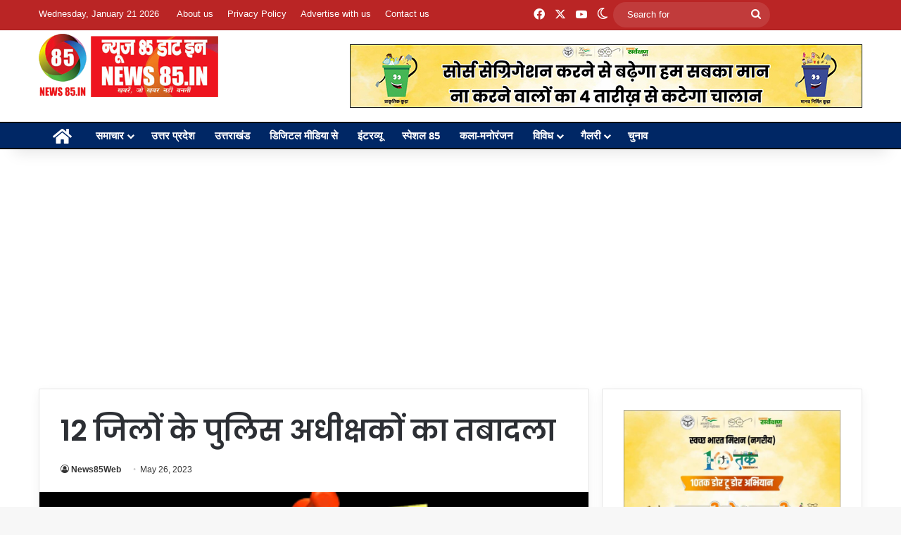

--- FILE ---
content_type: text/html; charset=UTF-8
request_url: https://news85.in/12-%E0%A4%9C%E0%A4%BF%E0%A4%B2%E0%A5%8B%E0%A4%82-%E0%A4%95%E0%A5%87-%E0%A4%AA%E0%A5%81%E0%A4%B2%E0%A4%BF%E0%A4%B8-%E0%A4%85%E0%A4%A7%E0%A5%80%E0%A4%95%E0%A5%8D%E0%A4%B7%E0%A4%95%E0%A5%8B%E0%A4%82/
body_size: 20048
content:
<!DOCTYPE html>
<html lang="en-US" class="" data-skin="light">
<head>
	<meta charset="UTF-8" />
	<link rel="profile" href="https://gmpg.org/xfn/11" />
	<title>12 जिलों के पुलिस अधीक्षकों का तबादला &#8211; News85.in</title>
<meta name='robots' content='max-image-preview:large' />
	<style>img:is([sizes="auto" i], [sizes^="auto," i]) { contain-intrinsic-size: 3000px 1500px }</style>
	<link rel="alternate" type="application/rss+xml" title="News85.in &raquo; Feed" href="https://news85.in/feed/" />
		<script type="text/javascript">
			try {
				if( 'undefined' != typeof localStorage ){
					var tieSkin = localStorage.getItem('tie-skin');
				}

				
				var html = document.getElementsByTagName('html')[0].classList,
						htmlSkin = 'light';

				if( html.contains('dark-skin') ){
					htmlSkin = 'dark';
				}

				if( tieSkin != null && tieSkin != htmlSkin ){
					html.add('tie-skin-inverted');
					var tieSkinInverted = true;
				}

				if( tieSkin == 'dark' ){
					html.add('dark-skin');
				}
				else if( tieSkin == 'light' ){
					html.remove( 'dark-skin' );
				}
				
			} catch(e) { console.log( e ) }

		</script>
		
		<style type="text/css">
			:root{				
			--tie-preset-gradient-1: linear-gradient(135deg, rgba(6, 147, 227, 1) 0%, rgb(155, 81, 224) 100%);
			--tie-preset-gradient-2: linear-gradient(135deg, rgb(122, 220, 180) 0%, rgb(0, 208, 130) 100%);
			--tie-preset-gradient-3: linear-gradient(135deg, rgba(252, 185, 0, 1) 0%, rgba(255, 105, 0, 1) 100%);
			--tie-preset-gradient-4: linear-gradient(135deg, rgba(255, 105, 0, 1) 0%, rgb(207, 46, 46) 100%);
			--tie-preset-gradient-5: linear-gradient(135deg, rgb(238, 238, 238) 0%, rgb(169, 184, 195) 100%);
			--tie-preset-gradient-6: linear-gradient(135deg, rgb(74, 234, 220) 0%, rgb(151, 120, 209) 20%, rgb(207, 42, 186) 40%, rgb(238, 44, 130) 60%, rgb(251, 105, 98) 80%, rgb(254, 248, 76) 100%);
			--tie-preset-gradient-7: linear-gradient(135deg, rgb(255, 206, 236) 0%, rgb(152, 150, 240) 100%);
			--tie-preset-gradient-8: linear-gradient(135deg, rgb(254, 205, 165) 0%, rgb(254, 45, 45) 50%, rgb(107, 0, 62) 100%);
			--tie-preset-gradient-9: linear-gradient(135deg, rgb(255, 203, 112) 0%, rgb(199, 81, 192) 50%, rgb(65, 88, 208) 100%);
			--tie-preset-gradient-10: linear-gradient(135deg, rgb(255, 245, 203) 0%, rgb(182, 227, 212) 50%, rgb(51, 167, 181) 100%);
			--tie-preset-gradient-11: linear-gradient(135deg, rgb(202, 248, 128) 0%, rgb(113, 206, 126) 100%);
			--tie-preset-gradient-12: linear-gradient(135deg, rgb(2, 3, 129) 0%, rgb(40, 116, 252) 100%);
			--tie-preset-gradient-13: linear-gradient(135deg, #4D34FA, #ad34fa);
			--tie-preset-gradient-14: linear-gradient(135deg, #0057FF, #31B5FF);
			--tie-preset-gradient-15: linear-gradient(135deg, #FF007A, #FF81BD);
			--tie-preset-gradient-16: linear-gradient(135deg, #14111E, #4B4462);
			--tie-preset-gradient-17: linear-gradient(135deg, #F32758, #FFC581);

			
					--main-nav-background: #1f2024;
					--main-nav-secondry-background: rgba(0,0,0,0.2);
					--main-nav-primary-color: #0088ff;
					--main-nav-contrast-primary-color: #FFFFFF;
					--main-nav-text-color: #FFFFFF;
					--main-nav-secondry-text-color: rgba(225,255,255,0.5);
					--main-nav-main-border-color: rgba(255,255,255,0.07);
					--main-nav-secondry-border-color: rgba(255,255,255,0.04);
				--tie-buttons-radius: 100px;
			}
		</style>
	<meta name="viewport" content="width=device-width, initial-scale=1.0" /><script type="text/javascript">
/* <![CDATA[ */
window._wpemojiSettings = {"baseUrl":"https:\/\/s.w.org\/images\/core\/emoji\/16.0.1\/72x72\/","ext":".png","svgUrl":"https:\/\/s.w.org\/images\/core\/emoji\/16.0.1\/svg\/","svgExt":".svg","source":{"concatemoji":"https:\/\/news85.in\/wp-includes\/js\/wp-emoji-release.min.js?ver=6.8.3"}};
/*! This file is auto-generated */
!function(s,n){var o,i,e;function c(e){try{var t={supportTests:e,timestamp:(new Date).valueOf()};sessionStorage.setItem(o,JSON.stringify(t))}catch(e){}}function p(e,t,n){e.clearRect(0,0,e.canvas.width,e.canvas.height),e.fillText(t,0,0);var t=new Uint32Array(e.getImageData(0,0,e.canvas.width,e.canvas.height).data),a=(e.clearRect(0,0,e.canvas.width,e.canvas.height),e.fillText(n,0,0),new Uint32Array(e.getImageData(0,0,e.canvas.width,e.canvas.height).data));return t.every(function(e,t){return e===a[t]})}function u(e,t){e.clearRect(0,0,e.canvas.width,e.canvas.height),e.fillText(t,0,0);for(var n=e.getImageData(16,16,1,1),a=0;a<n.data.length;a++)if(0!==n.data[a])return!1;return!0}function f(e,t,n,a){switch(t){case"flag":return n(e,"\ud83c\udff3\ufe0f\u200d\u26a7\ufe0f","\ud83c\udff3\ufe0f\u200b\u26a7\ufe0f")?!1:!n(e,"\ud83c\udde8\ud83c\uddf6","\ud83c\udde8\u200b\ud83c\uddf6")&&!n(e,"\ud83c\udff4\udb40\udc67\udb40\udc62\udb40\udc65\udb40\udc6e\udb40\udc67\udb40\udc7f","\ud83c\udff4\u200b\udb40\udc67\u200b\udb40\udc62\u200b\udb40\udc65\u200b\udb40\udc6e\u200b\udb40\udc67\u200b\udb40\udc7f");case"emoji":return!a(e,"\ud83e\udedf")}return!1}function g(e,t,n,a){var r="undefined"!=typeof WorkerGlobalScope&&self instanceof WorkerGlobalScope?new OffscreenCanvas(300,150):s.createElement("canvas"),o=r.getContext("2d",{willReadFrequently:!0}),i=(o.textBaseline="top",o.font="600 32px Arial",{});return e.forEach(function(e){i[e]=t(o,e,n,a)}),i}function t(e){var t=s.createElement("script");t.src=e,t.defer=!0,s.head.appendChild(t)}"undefined"!=typeof Promise&&(o="wpEmojiSettingsSupports",i=["flag","emoji"],n.supports={everything:!0,everythingExceptFlag:!0},e=new Promise(function(e){s.addEventListener("DOMContentLoaded",e,{once:!0})}),new Promise(function(t){var n=function(){try{var e=JSON.parse(sessionStorage.getItem(o));if("object"==typeof e&&"number"==typeof e.timestamp&&(new Date).valueOf()<e.timestamp+604800&&"object"==typeof e.supportTests)return e.supportTests}catch(e){}return null}();if(!n){if("undefined"!=typeof Worker&&"undefined"!=typeof OffscreenCanvas&&"undefined"!=typeof URL&&URL.createObjectURL&&"undefined"!=typeof Blob)try{var e="postMessage("+g.toString()+"("+[JSON.stringify(i),f.toString(),p.toString(),u.toString()].join(",")+"));",a=new Blob([e],{type:"text/javascript"}),r=new Worker(URL.createObjectURL(a),{name:"wpTestEmojiSupports"});return void(r.onmessage=function(e){c(n=e.data),r.terminate(),t(n)})}catch(e){}c(n=g(i,f,p,u))}t(n)}).then(function(e){for(var t in e)n.supports[t]=e[t],n.supports.everything=n.supports.everything&&n.supports[t],"flag"!==t&&(n.supports.everythingExceptFlag=n.supports.everythingExceptFlag&&n.supports[t]);n.supports.everythingExceptFlag=n.supports.everythingExceptFlag&&!n.supports.flag,n.DOMReady=!1,n.readyCallback=function(){n.DOMReady=!0}}).then(function(){return e}).then(function(){var e;n.supports.everything||(n.readyCallback(),(e=n.source||{}).concatemoji?t(e.concatemoji):e.wpemoji&&e.twemoji&&(t(e.twemoji),t(e.wpemoji)))}))}((window,document),window._wpemojiSettings);
/* ]]> */
</script>
<style id='wp-emoji-styles-inline-css' type='text/css'>

	img.wp-smiley, img.emoji {
		display: inline !important;
		border: none !important;
		box-shadow: none !important;
		height: 1em !important;
		width: 1em !important;
		margin: 0 0.07em !important;
		vertical-align: -0.1em !important;
		background: none !important;
		padding: 0 !important;
	}
</style>
<link rel='stylesheet' id='wp-block-library-css' href='https://news85.in/wp-includes/css/dist/block-library/style.min.css?ver=6.8.3' type='text/css' media='all' />
<style id='wp-block-library-theme-inline-css' type='text/css'>
.wp-block-audio :where(figcaption){color:#555;font-size:13px;text-align:center}.is-dark-theme .wp-block-audio :where(figcaption){color:#ffffffa6}.wp-block-audio{margin:0 0 1em}.wp-block-code{border:1px solid #ccc;border-radius:4px;font-family:Menlo,Consolas,monaco,monospace;padding:.8em 1em}.wp-block-embed :where(figcaption){color:#555;font-size:13px;text-align:center}.is-dark-theme .wp-block-embed :where(figcaption){color:#ffffffa6}.wp-block-embed{margin:0 0 1em}.blocks-gallery-caption{color:#555;font-size:13px;text-align:center}.is-dark-theme .blocks-gallery-caption{color:#ffffffa6}:root :where(.wp-block-image figcaption){color:#555;font-size:13px;text-align:center}.is-dark-theme :root :where(.wp-block-image figcaption){color:#ffffffa6}.wp-block-image{margin:0 0 1em}.wp-block-pullquote{border-bottom:4px solid;border-top:4px solid;color:currentColor;margin-bottom:1.75em}.wp-block-pullquote cite,.wp-block-pullquote footer,.wp-block-pullquote__citation{color:currentColor;font-size:.8125em;font-style:normal;text-transform:uppercase}.wp-block-quote{border-left:.25em solid;margin:0 0 1.75em;padding-left:1em}.wp-block-quote cite,.wp-block-quote footer{color:currentColor;font-size:.8125em;font-style:normal;position:relative}.wp-block-quote:where(.has-text-align-right){border-left:none;border-right:.25em solid;padding-left:0;padding-right:1em}.wp-block-quote:where(.has-text-align-center){border:none;padding-left:0}.wp-block-quote.is-large,.wp-block-quote.is-style-large,.wp-block-quote:where(.is-style-plain){border:none}.wp-block-search .wp-block-search__label{font-weight:700}.wp-block-search__button{border:1px solid #ccc;padding:.375em .625em}:where(.wp-block-group.has-background){padding:1.25em 2.375em}.wp-block-separator.has-css-opacity{opacity:.4}.wp-block-separator{border:none;border-bottom:2px solid;margin-left:auto;margin-right:auto}.wp-block-separator.has-alpha-channel-opacity{opacity:1}.wp-block-separator:not(.is-style-wide):not(.is-style-dots){width:100px}.wp-block-separator.has-background:not(.is-style-dots){border-bottom:none;height:1px}.wp-block-separator.has-background:not(.is-style-wide):not(.is-style-dots){height:2px}.wp-block-table{margin:0 0 1em}.wp-block-table td,.wp-block-table th{word-break:normal}.wp-block-table :where(figcaption){color:#555;font-size:13px;text-align:center}.is-dark-theme .wp-block-table :where(figcaption){color:#ffffffa6}.wp-block-video :where(figcaption){color:#555;font-size:13px;text-align:center}.is-dark-theme .wp-block-video :where(figcaption){color:#ffffffa6}.wp-block-video{margin:0 0 1em}:root :where(.wp-block-template-part.has-background){margin-bottom:0;margin-top:0;padding:1.25em 2.375em}
</style>
<style id='classic-theme-styles-inline-css' type='text/css'>
/*! This file is auto-generated */
.wp-block-button__link{color:#fff;background-color:#32373c;border-radius:9999px;box-shadow:none;text-decoration:none;padding:calc(.667em + 2px) calc(1.333em + 2px);font-size:1.125em}.wp-block-file__button{background:#32373c;color:#fff;text-decoration:none}
</style>
<style id='global-styles-inline-css' type='text/css'>
:root{--wp--preset--aspect-ratio--square: 1;--wp--preset--aspect-ratio--4-3: 4/3;--wp--preset--aspect-ratio--3-4: 3/4;--wp--preset--aspect-ratio--3-2: 3/2;--wp--preset--aspect-ratio--2-3: 2/3;--wp--preset--aspect-ratio--16-9: 16/9;--wp--preset--aspect-ratio--9-16: 9/16;--wp--preset--color--black: #000000;--wp--preset--color--cyan-bluish-gray: #abb8c3;--wp--preset--color--white: #ffffff;--wp--preset--color--pale-pink: #f78da7;--wp--preset--color--vivid-red: #cf2e2e;--wp--preset--color--luminous-vivid-orange: #ff6900;--wp--preset--color--luminous-vivid-amber: #fcb900;--wp--preset--color--light-green-cyan: #7bdcb5;--wp--preset--color--vivid-green-cyan: #00d084;--wp--preset--color--pale-cyan-blue: #8ed1fc;--wp--preset--color--vivid-cyan-blue: #0693e3;--wp--preset--color--vivid-purple: #9b51e0;--wp--preset--gradient--vivid-cyan-blue-to-vivid-purple: linear-gradient(135deg,rgba(6,147,227,1) 0%,rgb(155,81,224) 100%);--wp--preset--gradient--light-green-cyan-to-vivid-green-cyan: linear-gradient(135deg,rgb(122,220,180) 0%,rgb(0,208,130) 100%);--wp--preset--gradient--luminous-vivid-amber-to-luminous-vivid-orange: linear-gradient(135deg,rgba(252,185,0,1) 0%,rgba(255,105,0,1) 100%);--wp--preset--gradient--luminous-vivid-orange-to-vivid-red: linear-gradient(135deg,rgba(255,105,0,1) 0%,rgb(207,46,46) 100%);--wp--preset--gradient--very-light-gray-to-cyan-bluish-gray: linear-gradient(135deg,rgb(238,238,238) 0%,rgb(169,184,195) 100%);--wp--preset--gradient--cool-to-warm-spectrum: linear-gradient(135deg,rgb(74,234,220) 0%,rgb(151,120,209) 20%,rgb(207,42,186) 40%,rgb(238,44,130) 60%,rgb(251,105,98) 80%,rgb(254,248,76) 100%);--wp--preset--gradient--blush-light-purple: linear-gradient(135deg,rgb(255,206,236) 0%,rgb(152,150,240) 100%);--wp--preset--gradient--blush-bordeaux: linear-gradient(135deg,rgb(254,205,165) 0%,rgb(254,45,45) 50%,rgb(107,0,62) 100%);--wp--preset--gradient--luminous-dusk: linear-gradient(135deg,rgb(255,203,112) 0%,rgb(199,81,192) 50%,rgb(65,88,208) 100%);--wp--preset--gradient--pale-ocean: linear-gradient(135deg,rgb(255,245,203) 0%,rgb(182,227,212) 50%,rgb(51,167,181) 100%);--wp--preset--gradient--electric-grass: linear-gradient(135deg,rgb(202,248,128) 0%,rgb(113,206,126) 100%);--wp--preset--gradient--midnight: linear-gradient(135deg,rgb(2,3,129) 0%,rgb(40,116,252) 100%);--wp--preset--font-size--small: 13px;--wp--preset--font-size--medium: 20px;--wp--preset--font-size--large: 36px;--wp--preset--font-size--x-large: 42px;--wp--preset--spacing--20: 0.44rem;--wp--preset--spacing--30: 0.67rem;--wp--preset--spacing--40: 1rem;--wp--preset--spacing--50: 1.5rem;--wp--preset--spacing--60: 2.25rem;--wp--preset--spacing--70: 3.38rem;--wp--preset--spacing--80: 5.06rem;--wp--preset--shadow--natural: 6px 6px 9px rgba(0, 0, 0, 0.2);--wp--preset--shadow--deep: 12px 12px 50px rgba(0, 0, 0, 0.4);--wp--preset--shadow--sharp: 6px 6px 0px rgba(0, 0, 0, 0.2);--wp--preset--shadow--outlined: 6px 6px 0px -3px rgba(255, 255, 255, 1), 6px 6px rgba(0, 0, 0, 1);--wp--preset--shadow--crisp: 6px 6px 0px rgba(0, 0, 0, 1);}:where(.is-layout-flex){gap: 0.5em;}:where(.is-layout-grid){gap: 0.5em;}body .is-layout-flex{display: flex;}.is-layout-flex{flex-wrap: wrap;align-items: center;}.is-layout-flex > :is(*, div){margin: 0;}body .is-layout-grid{display: grid;}.is-layout-grid > :is(*, div){margin: 0;}:where(.wp-block-columns.is-layout-flex){gap: 2em;}:where(.wp-block-columns.is-layout-grid){gap: 2em;}:where(.wp-block-post-template.is-layout-flex){gap: 1.25em;}:where(.wp-block-post-template.is-layout-grid){gap: 1.25em;}.has-black-color{color: var(--wp--preset--color--black) !important;}.has-cyan-bluish-gray-color{color: var(--wp--preset--color--cyan-bluish-gray) !important;}.has-white-color{color: var(--wp--preset--color--white) !important;}.has-pale-pink-color{color: var(--wp--preset--color--pale-pink) !important;}.has-vivid-red-color{color: var(--wp--preset--color--vivid-red) !important;}.has-luminous-vivid-orange-color{color: var(--wp--preset--color--luminous-vivid-orange) !important;}.has-luminous-vivid-amber-color{color: var(--wp--preset--color--luminous-vivid-amber) !important;}.has-light-green-cyan-color{color: var(--wp--preset--color--light-green-cyan) !important;}.has-vivid-green-cyan-color{color: var(--wp--preset--color--vivid-green-cyan) !important;}.has-pale-cyan-blue-color{color: var(--wp--preset--color--pale-cyan-blue) !important;}.has-vivid-cyan-blue-color{color: var(--wp--preset--color--vivid-cyan-blue) !important;}.has-vivid-purple-color{color: var(--wp--preset--color--vivid-purple) !important;}.has-black-background-color{background-color: var(--wp--preset--color--black) !important;}.has-cyan-bluish-gray-background-color{background-color: var(--wp--preset--color--cyan-bluish-gray) !important;}.has-white-background-color{background-color: var(--wp--preset--color--white) !important;}.has-pale-pink-background-color{background-color: var(--wp--preset--color--pale-pink) !important;}.has-vivid-red-background-color{background-color: var(--wp--preset--color--vivid-red) !important;}.has-luminous-vivid-orange-background-color{background-color: var(--wp--preset--color--luminous-vivid-orange) !important;}.has-luminous-vivid-amber-background-color{background-color: var(--wp--preset--color--luminous-vivid-amber) !important;}.has-light-green-cyan-background-color{background-color: var(--wp--preset--color--light-green-cyan) !important;}.has-vivid-green-cyan-background-color{background-color: var(--wp--preset--color--vivid-green-cyan) !important;}.has-pale-cyan-blue-background-color{background-color: var(--wp--preset--color--pale-cyan-blue) !important;}.has-vivid-cyan-blue-background-color{background-color: var(--wp--preset--color--vivid-cyan-blue) !important;}.has-vivid-purple-background-color{background-color: var(--wp--preset--color--vivid-purple) !important;}.has-black-border-color{border-color: var(--wp--preset--color--black) !important;}.has-cyan-bluish-gray-border-color{border-color: var(--wp--preset--color--cyan-bluish-gray) !important;}.has-white-border-color{border-color: var(--wp--preset--color--white) !important;}.has-pale-pink-border-color{border-color: var(--wp--preset--color--pale-pink) !important;}.has-vivid-red-border-color{border-color: var(--wp--preset--color--vivid-red) !important;}.has-luminous-vivid-orange-border-color{border-color: var(--wp--preset--color--luminous-vivid-orange) !important;}.has-luminous-vivid-amber-border-color{border-color: var(--wp--preset--color--luminous-vivid-amber) !important;}.has-light-green-cyan-border-color{border-color: var(--wp--preset--color--light-green-cyan) !important;}.has-vivid-green-cyan-border-color{border-color: var(--wp--preset--color--vivid-green-cyan) !important;}.has-pale-cyan-blue-border-color{border-color: var(--wp--preset--color--pale-cyan-blue) !important;}.has-vivid-cyan-blue-border-color{border-color: var(--wp--preset--color--vivid-cyan-blue) !important;}.has-vivid-purple-border-color{border-color: var(--wp--preset--color--vivid-purple) !important;}.has-vivid-cyan-blue-to-vivid-purple-gradient-background{background: var(--wp--preset--gradient--vivid-cyan-blue-to-vivid-purple) !important;}.has-light-green-cyan-to-vivid-green-cyan-gradient-background{background: var(--wp--preset--gradient--light-green-cyan-to-vivid-green-cyan) !important;}.has-luminous-vivid-amber-to-luminous-vivid-orange-gradient-background{background: var(--wp--preset--gradient--luminous-vivid-amber-to-luminous-vivid-orange) !important;}.has-luminous-vivid-orange-to-vivid-red-gradient-background{background: var(--wp--preset--gradient--luminous-vivid-orange-to-vivid-red) !important;}.has-very-light-gray-to-cyan-bluish-gray-gradient-background{background: var(--wp--preset--gradient--very-light-gray-to-cyan-bluish-gray) !important;}.has-cool-to-warm-spectrum-gradient-background{background: var(--wp--preset--gradient--cool-to-warm-spectrum) !important;}.has-blush-light-purple-gradient-background{background: var(--wp--preset--gradient--blush-light-purple) !important;}.has-blush-bordeaux-gradient-background{background: var(--wp--preset--gradient--blush-bordeaux) !important;}.has-luminous-dusk-gradient-background{background: var(--wp--preset--gradient--luminous-dusk) !important;}.has-pale-ocean-gradient-background{background: var(--wp--preset--gradient--pale-ocean) !important;}.has-electric-grass-gradient-background{background: var(--wp--preset--gradient--electric-grass) !important;}.has-midnight-gradient-background{background: var(--wp--preset--gradient--midnight) !important;}.has-small-font-size{font-size: var(--wp--preset--font-size--small) !important;}.has-medium-font-size{font-size: var(--wp--preset--font-size--medium) !important;}.has-large-font-size{font-size: var(--wp--preset--font-size--large) !important;}.has-x-large-font-size{font-size: var(--wp--preset--font-size--x-large) !important;}
:where(.wp-block-post-template.is-layout-flex){gap: 1.25em;}:where(.wp-block-post-template.is-layout-grid){gap: 1.25em;}
:where(.wp-block-columns.is-layout-flex){gap: 2em;}:where(.wp-block-columns.is-layout-grid){gap: 2em;}
:root :where(.wp-block-pullquote){font-size: 1.5em;line-height: 1.6;}
</style>
<link rel='stylesheet' id='tie-css-base-css' href='https://news85.in/wp-content/themes/jannah/assets/css/base.min.css?ver=7.0.6' type='text/css' media='all' />
<link rel='stylesheet' id='tie-css-styles-css' href='https://news85.in/wp-content/themes/jannah/assets/css/style.min.css?ver=7.0.6' type='text/css' media='all' />
<link rel='stylesheet' id='tie-css-widgets-css' href='https://news85.in/wp-content/themes/jannah/assets/css/widgets.min.css?ver=7.0.6' type='text/css' media='all' />
<link rel='stylesheet' id='tie-css-helpers-css' href='https://news85.in/wp-content/themes/jannah/assets/css/helpers.min.css?ver=7.0.6' type='text/css' media='all' />
<link rel='stylesheet' id='tie-fontawesome5-css' href='https://news85.in/wp-content/themes/jannah/assets/css/fontawesome.css?ver=7.0.6' type='text/css' media='all' />
<link rel='stylesheet' id='tie-css-ilightbox-css' href='https://news85.in/wp-content/themes/jannah/assets/ilightbox/dark-skin/skin.css?ver=7.0.6' type='text/css' media='all' />
<link rel='stylesheet' id='tie-css-single-css' href='https://news85.in/wp-content/themes/jannah/assets/css/single.min.css?ver=7.0.6' type='text/css' media='all' />
<link rel='stylesheet' id='tie-css-print-css' href='https://news85.in/wp-content/themes/jannah/assets/css/print.css?ver=7.0.6' type='text/css' media='print' />
<style id='tie-css-print-inline-css' type='text/css'>
.wf-active .logo-text,.wf-active h1,.wf-active h2,.wf-active h3,.wf-active h4,.wf-active h5,.wf-active h6,.wf-active .the-subtitle{font-family: 'Poppins';}#top-nav .top-menu > ul > li > a{font-size: 13px;}#main-nav .main-menu > ul > li > a{font-size: 15px;}#main-nav{line-height: 2.75em}#main-nav .main-menu > ul ul li a{font-size: 14px;line-height: 1;}.breaking .breaking-title{font-size: 15px;}.ticker-wrapper .ticker-content{font-size: 15px;}:root:root{--brand-color: #ba2525;--dark-brand-color: #880000;--bright-color: #FFFFFF;--base-color: #2c2f34;}#reading-position-indicator{box-shadow: 0 0 10px rgba( 186,37,37,0.7);}:root:root{--brand-color: #ba2525;--dark-brand-color: #880000;--bright-color: #FFFFFF;--base-color: #2c2f34;}#reading-position-indicator{box-shadow: 0 0 10px rgba( 186,37,37,0.7);}.tie-weather-widget.widget,.container-wrapper{box-shadow: 0 5px 15px 0 rgba(0,0,0,0.05);}.dark-skin .tie-weather-widget.widget,.dark-skin .container-wrapper{box-shadow: 0 5px 15px 0 rgba(0,0,0,0.2);}#top-nav,#top-nav .sub-menu,#top-nav .comp-sub-menu,#top-nav .ticker-content,#top-nav .ticker-swipe,.top-nav-boxed #top-nav .topbar-wrapper,.top-nav-dark .top-menu ul,#autocomplete-suggestions.search-in-top-nav{background-color : #ba2525;}#top-nav *,#autocomplete-suggestions.search-in-top-nav{border-color: rgba( #FFFFFF,0.08);}#top-nav .icon-basecloud-bg:after{color: #ba2525;}#top-nav a:not(:hover),#top-nav input,#top-nav #search-submit,#top-nav .fa-spinner,#top-nav .dropdown-social-icons li a span,#top-nav .components > li .social-link:not(:hover) span,#autocomplete-suggestions.search-in-top-nav a{color: #ffffff;}#top-nav input::-moz-placeholder{color: #ffffff;}#top-nav input:-moz-placeholder{color: #ffffff;}#top-nav input:-ms-input-placeholder{color: #ffffff;}#top-nav input::-webkit-input-placeholder{color: #ffffff;}#top-nav,.search-in-top-nav{--tie-buttons-color: #f1c40f;--tie-buttons-border-color: #f1c40f;--tie-buttons-text: #FFFFFF;--tie-buttons-hover-color: #d3a600;}#top-nav a:hover,#top-nav .menu li:hover > a,#top-nav .menu > .tie-current-menu > a,#top-nav .components > li:hover > a,#top-nav .components #search-submit:hover,#autocomplete-suggestions.search-in-top-nav .post-title a:hover{color: #f1c40f;}#top-nav,#top-nav .comp-sub-menu,#top-nav .tie-weather-widget{color: #ffffff;}#autocomplete-suggestions.search-in-top-nav .post-meta,#autocomplete-suggestions.search-in-top-nav .post-meta a:not(:hover){color: rgba( 255,255,255,0.7 );}#top-nav .weather-icon .icon-cloud,#top-nav .weather-icon .icon-basecloud-bg,#top-nav .weather-icon .icon-cloud-behind{color: #ffffff !important;}#main-nav,#main-nav .menu-sub-content,#main-nav .comp-sub-menu,#main-nav ul.cats-vertical li a.is-active,#main-nav ul.cats-vertical li a:hover,#autocomplete-suggestions.search-in-main-nav{background-color: #002765;}#main-nav{border-width: 0;}#theme-header #main-nav:not(.fixed-nav){bottom: 0;}#main-nav .icon-basecloud-bg:after{color: #002765;}#autocomplete-suggestions.search-in-main-nav{border-color: rgba(255,255,255,0.07);}.main-nav-boxed #main-nav .main-menu-wrapper{border-width: 0;}#theme-header:not(.main-nav-boxed) #main-nav,.main-nav-boxed .main-menu-wrapper{border-top-color:#0a0a0a !important;border-top-width:2px !important;border-bottom-color:#0a0a0a !important;border-bottom-width:2px !important;border-right: 0 none;border-left : 0 none;}.main-nav-boxed #main-nav.fixed-nav{box-shadow: none;}.main-nav,.search-in-main-nav{--main-nav-primary-color: #ff0000;--tie-buttons-color: #ff0000;--tie-buttons-border-color: #ff0000;--tie-buttons-text: #FFFFFF;--tie-buttons-hover-color: #e10000;}#main-nav .mega-links-head:after,#main-nav .cats-horizontal a.is-active,#main-nav .cats-horizontal a:hover,#main-nav .spinner > div{background-color: #ff0000;}#main-nav .menu ul li:hover > a,#main-nav .menu ul li.current-menu-item:not(.mega-link-column) > a,#main-nav .components a:hover,#main-nav .components > li:hover > a,#main-nav #search-submit:hover,#main-nav .cats-vertical a.is-active,#main-nav .cats-vertical a:hover,#main-nav .mega-menu .post-meta a:hover,#main-nav .mega-menu .post-box-title a:hover,#autocomplete-suggestions.search-in-main-nav a:hover,#main-nav .spinner-circle:after{color: #ff0000;}#main-nav .menu > li.tie-current-menu > a,#main-nav .menu > li:hover > a,.theme-header #main-nav .mega-menu .cats-horizontal a.is-active,.theme-header #main-nav .mega-menu .cats-horizontal a:hover{color: #FFFFFF;}#main-nav .menu > li.tie-current-menu > a:before,#main-nav .menu > li:hover > a:before{border-top-color: #FFFFFF;}#site-info{background-color: #ba2525;}#site-info,#site-info ul.social-icons li a:not(:hover) span{color: #ffffff;}#footer .site-info a:not(:hover){color: #ffffff;}#footer .site-info a:hover{color: #f1c40f;}@media (max-width: 991px){.side-aside #mobile-menu .menu > li{border-color: rgba(255,255,255,0.05);}}@media (max-width: 991px){.side-aside.dark-skin{background-color: #ba2525;}}.side-aside #mobile-menu li a,.side-aside #mobile-menu .mobile-arrows,.side-aside #mobile-search .search-field{color: #ffffff;}#mobile-search .search-field::-moz-placeholder {color: #ffffff;}#mobile-search .search-field:-moz-placeholder {color: #ffffff;}#mobile-search .search-field:-ms-input-placeholder {color: #ffffff;}#mobile-search .search-field::-webkit-input-placeholder {color: #ffffff;}@media (max-width: 991px){.tie-btn-close span{color: #ffffff;}}#respond .comment-form-email {width: 100% !important;float: none !important;}
</style>
<script type="text/javascript" src="https://news85.in/wp-includes/js/jquery/jquery.min.js?ver=3.7.1" id="jquery-core-js"></script>
<script type="text/javascript" src="https://news85.in/wp-includes/js/jquery/jquery-migrate.min.js?ver=3.4.1" id="jquery-migrate-js"></script>
<link rel="https://api.w.org/" href="https://news85.in/wp-json/" /><link rel="alternate" title="JSON" type="application/json" href="https://news85.in/wp-json/wp/v2/posts/165702" /><link rel="EditURI" type="application/rsd+xml" title="RSD" href="https://news85.in/xmlrpc.php?rsd" />
<meta name="generator" content="WordPress 6.8.3" />
<link rel="canonical" href="https://news85.in/12-%e0%a4%9c%e0%a4%bf%e0%a4%b2%e0%a5%8b%e0%a4%82-%e0%a4%95%e0%a5%87-%e0%a4%aa%e0%a5%81%e0%a4%b2%e0%a4%bf%e0%a4%b8-%e0%a4%85%e0%a4%a7%e0%a5%80%e0%a4%95%e0%a5%8d%e0%a4%b7%e0%a4%95%e0%a5%8b%e0%a4%82/" />
<link rel='shortlink' href='https://news85.in/?p=165702' />
<link rel="alternate" title="oEmbed (JSON)" type="application/json+oembed" href="https://news85.in/wp-json/oembed/1.0/embed?url=https%3A%2F%2Fnews85.in%2F12-%25e0%25a4%259c%25e0%25a4%25bf%25e0%25a4%25b2%25e0%25a5%258b%25e0%25a4%2582-%25e0%25a4%2595%25e0%25a5%2587-%25e0%25a4%25aa%25e0%25a5%2581%25e0%25a4%25b2%25e0%25a4%25bf%25e0%25a4%25b8-%25e0%25a4%2585%25e0%25a4%25a7%25e0%25a5%2580%25e0%25a4%2595%25e0%25a5%258d%25e0%25a4%25b7%25e0%25a4%2595%25e0%25a5%258b%25e0%25a4%2582%2F" />
<link rel="alternate" title="oEmbed (XML)" type="text/xml+oembed" href="https://news85.in/wp-json/oembed/1.0/embed?url=https%3A%2F%2Fnews85.in%2F12-%25e0%25a4%259c%25e0%25a4%25bf%25e0%25a4%25b2%25e0%25a5%258b%25e0%25a4%2582-%25e0%25a4%2595%25e0%25a5%2587-%25e0%25a4%25aa%25e0%25a5%2581%25e0%25a4%25b2%25e0%25a4%25bf%25e0%25a4%25b8-%25e0%25a4%2585%25e0%25a4%25a7%25e0%25a5%2580%25e0%25a4%2595%25e0%25a5%258d%25e0%25a4%25b7%25e0%25a4%2595%25e0%25a5%258b%25e0%25a4%2582%2F&#038;format=xml" />
<script async src="//pagead2.googlesyndication.com/pagead/js/adsbygoogle.js"></script>
<script>
     (adsbygoogle = window.adsbygoogle || []).push({
          google_ad_client: "ca-pub-8822739742788372",
          enable_page_level_ads: true
     });
</script>


<!-- Global site tag (gtag.js) - Google Analytics -->
<script async src="https://www.googletagmanager.com/gtag/js?id=UA-204963230-1"></script>
<script>
  window.dataLayer = window.dataLayer || [];
  function gtag(){dataLayer.push(arguments);}
  gtag('js', new Date());

  gtag('config', 'UA-204963230-1');
</script>





<!-- afp header code starts here -->
<script type="text/javascript"> var adgh_p1="605"; var adgh_p2=""; var adgh_p3="0";var adgHdSc=document.createElement("script"); document.head.appendChild(adgHdSc); adgHdSc.async=true; var adgHscParam="p1="+adgh_p1+"&p2="+adgh_p2+"&p3="+adgh_p3; adgHdSc.id="adg_pixel_header_script";adgHdSc.src="//adgebra.co.in/afph/afph.js?"+adgHscParam; </script>
<!-- afp header code ends here --><meta http-equiv="X-UA-Compatible" content="IE=edge">
</head>

<body id="tie-body" class="wp-singular post-template-default single single-post postid-165702 single-format-standard wp-theme-jannah wrapper-has-shadow block-head-8 magazine1 is-thumb-overlay-disabled is-desktop is-header-layout-3 has-header-ad sidebar-right has-sidebar post-layout-1 narrow-title-narrow-media has-mobile-share">



<div class="background-overlay">

	<div id="tie-container" class="site tie-container">

		
		<div id="tie-wrapper">

			
<header id="theme-header" class="theme-header header-layout-3 main-nav-dark main-nav-default-dark main-nav-below has-stream-item top-nav-active top-nav-dark top-nav-default-dark top-nav-above has-shadow has-normal-width-logo mobile-header-centered">
	
<nav id="top-nav"  class="has-date-menu-components top-nav header-nav" aria-label="Secondary Navigation">
	<div class="container">
		<div class="topbar-wrapper">

			
					<div class="topbar-today-date">
						Wednesday, January 21 2026					</div>
					
			<div class="tie-alignleft">
				<div class="top-menu header-menu"><ul id="menu-top-menu" class="menu"><li id="menu-item-182917" class="menu-item menu-item-type-post_type menu-item-object-page menu-item-182917"><a href="https://news85.in/about-us/">About us</a></li>
<li id="menu-item-182922" class="menu-item menu-item-type-post_type menu-item-object-page menu-item-privacy-policy menu-item-182922"><a rel="privacy-policy" href="https://news85.in/privacy-policy/">Privacy Policy</a></li>
<li id="menu-item-182918" class="menu-item menu-item-type-post_type menu-item-object-page menu-item-182918"><a href="https://news85.in/advertise-with-us/">Advertise with us</a></li>
<li id="menu-item-182919" class="menu-item menu-item-type-post_type menu-item-object-page menu-item-182919"><a href="https://news85.in/contact-us/">Contact us</a></li>
</ul></div>			</div><!-- .tie-alignleft /-->

			<div class="tie-alignright">
				<ul class="components"> <li class="social-icons-item"><a class="social-link facebook-social-icon" rel="external noopener nofollow" target="_blank" href="#"><span class="tie-social-icon tie-icon-facebook"></span><span class="screen-reader-text">Facebook</span></a></li><li class="social-icons-item"><a class="social-link twitter-social-icon" rel="external noopener nofollow" target="_blank" href="#"><span class="tie-social-icon tie-icon-twitter"></span><span class="screen-reader-text">X</span></a></li><li class="social-icons-item"><a class="social-link youtube-social-icon" rel="external noopener nofollow" target="_blank" href="#"><span class="tie-social-icon tie-icon-youtube"></span><span class="screen-reader-text">YouTube</span></a></li> 	<li class="skin-icon menu-item custom-menu-link">
		<a href="#" class="change-skin" title="Switch skin">
			<span class="tie-icon-moon change-skin-icon" aria-hidden="true"></span>
			<span class="screen-reader-text">Switch skin</span>
		</a>
	</li>
				<li class="search-bar menu-item custom-menu-link" aria-label="Search">
				<form method="get" id="search" action="https://news85.in/">
					<input id="search-input"  inputmode="search" type="text" name="s" title="Search for" placeholder="Search for" />
					<button id="search-submit" type="submit">
						<span class="tie-icon-search tie-search-icon" aria-hidden="true"></span>
						<span class="screen-reader-text">Search for</span>
					</button>
				</form>
			</li>
			</ul><!-- Components -->			</div><!-- .tie-alignright /-->

		</div><!-- .topbar-wrapper /-->
	</div><!-- .container /-->
</nav><!-- #top-nav /-->

<div class="container header-container">
	<div class="tie-row logo-row">

		
		<div class="logo-wrapper">
			<div class="tie-col-md-4 logo-container clearfix">
				<div id="mobile-header-components-area_1" class="mobile-header-components"><ul class="components"><li class="mobile-component_search custom-menu-link">
				<a href="#" class="tie-search-trigger-mobile">
					<span class="tie-icon-search tie-search-icon" aria-hidden="true"></span>
					<span class="screen-reader-text">Search for</span>
				</a>
			</li></ul></div>
		<div id="logo" class="image-logo" style="margin-top: 5px; margin-bottom: 5px;">

			
			<a title="News85.in" href="https://news85.in/">
				
				<picture class="tie-logo-default tie-logo-picture">
					
					<source class="tie-logo-source-default tie-logo-source" srcset="https://news85.in/wp-content/uploads/2017/12/news85.png">
					<img class="tie-logo-img-default tie-logo-img" src="https://news85.in/wp-content/uploads/2017/12/news85.png" alt="News85.in" width="300" height="100" style="max-height:100px; width: auto;" />
				</picture>
						</a>

			
		</div><!-- #logo /-->

		<div id="mobile-header-components-area_2" class="mobile-header-components"><ul class="components"><li class="mobile-component_menu custom-menu-link"><a href="#" id="mobile-menu-icon" class=""><span class="tie-mobile-menu-icon tie-icon-grid-4"></span><span class="screen-reader-text">Menu</span></a></li></ul></div>			</div><!-- .tie-col /-->
		</div><!-- .logo-wrapper /-->

		<div class="tie-col-md-8 stream-item stream-item-top-wrapper"><div class="stream-item-top">
					<a href="http://up.gov.in" title="" target="_blank" rel="nofollow noopener">
						<img src="https://news85.in/wp-content/uploads/2023/03/sbm-h.jpg" alt="" width="728" height="91" />
					</a>
				</div></div><!-- .tie-col /-->
	</div><!-- .tie-row /-->
</div><!-- .container /-->

<div class="main-nav-wrapper">
	<nav id="main-nav"  class="main-nav header-nav menu-style-line menu-style-minimal"  aria-label="Primary Navigation">
		<div class="container">

			<div class="main-menu-wrapper">

				
				<div id="menu-components-wrap">

					
					<div class="main-menu main-menu-wrap">
						<div id="main-nav-menu" class="main-menu header-menu"><ul id="menu-main-menu" class="menu"><li id="menu-item-27" class="menu-item menu-item-type-custom menu-item-object-custom menu-item-home menu-item-27 menu-item-has-icon is-icon-only"><a href="http://news85.in/"> <span aria-hidden="true" class="tie-menu-icon fas fa-home"></span>  <span class="screen-reader-text">होम</span></a></li>
<li id="menu-item-48" class="menu-item menu-item-type-taxonomy menu-item-object-category current-post-ancestor menu-item-has-children menu-item-48"><a href="https://news85.in/category/%e0%a4%b8%e0%a4%ae%e0%a4%be%e0%a4%9a%e0%a4%be%e0%a4%b0/">समाचार</a>
<ul class="sub-menu menu-sub-content">
	<li id="menu-item-44" class="menu-item menu-item-type-taxonomy menu-item-object-category menu-item-44"><a href="https://news85.in/category/%e0%a4%b8%e0%a4%ae%e0%a4%be%e0%a4%9a%e0%a4%be%e0%a4%b0/%e0%a4%b0%e0%a4%be%e0%a4%b7%e0%a5%8d%e0%a4%9f%e0%a5%8d%e0%a4%b0%e0%a5%80%e0%a4%af/">राष्ट्रीय</a></li>
	<li id="menu-item-37" class="menu-item menu-item-type-taxonomy menu-item-object-category current-post-ancestor current-menu-parent current-post-parent menu-item-has-children menu-item-37"><a href="https://news85.in/category/%e0%a4%b8%e0%a4%ae%e0%a4%be%e0%a4%9a%e0%a4%be%e0%a4%b0/%e0%a4%aa%e0%a5%8d%e0%a4%b0%e0%a4%be%e0%a4%a6%e0%a5%87%e0%a4%b6%e0%a4%bf%e0%a4%95/">प्रादेशिक</a>
	<ul class="sub-menu menu-sub-content">
		<li id="menu-item-117804" class="menu-item menu-item-type-taxonomy menu-item-object-category menu-item-117804"><a href="https://news85.in/category/%e0%a4%b8%e0%a4%ae%e0%a4%be%e0%a4%9a%e0%a4%be%e0%a4%b0/%e0%a4%aa%e0%a5%8d%e0%a4%b0%e0%a4%be%e0%a4%a6%e0%a5%87%e0%a4%b6%e0%a4%bf%e0%a4%95/%e0%a4%a6%e0%a4%bf%e0%a4%b2%e0%a5%8d%e0%a4%b2%e0%a5%80/">दिल्ली</a></li>
	</ul>
</li>
	<li id="menu-item-30" class="menu-item menu-item-type-taxonomy menu-item-object-category menu-item-30"><a href="https://news85.in/category/%e0%a4%b8%e0%a4%ae%e0%a4%be%e0%a4%9a%e0%a4%be%e0%a4%b0/%e0%a4%85%e0%a4%82%e0%a4%a4%e0%a4%b0%e0%a4%b0%e0%a4%be%e0%a4%b7%e0%a5%8d%e0%a4%9f%e0%a5%8d%e0%a4%b0%e0%a5%80%e0%a4%af/">अंतरराष्ट्रीय</a></li>
	<li id="menu-item-2343" class="menu-item menu-item-type-taxonomy menu-item-object-category menu-item-2343"><a href="https://news85.in/category/%e0%a4%b8%e0%a4%ae%e0%a4%be%e0%a4%9a%e0%a4%be%e0%a4%b0/%e0%a4%b8%e0%a5%8d%e0%a4%a5%e0%a4%be%e0%a4%a8%e0%a5%80%e0%a4%af/">स्थानीय</a></li>
</ul>
</li>
<li id="menu-item-6332" class="menu-item menu-item-type-taxonomy menu-item-object-category menu-item-6332"><a href="https://news85.in/category/%e0%a4%b8%e0%a4%ae%e0%a4%be%e0%a4%9a%e0%a4%be%e0%a4%b0/%e0%a4%aa%e0%a5%8d%e0%a4%b0%e0%a4%be%e0%a4%a6%e0%a5%87%e0%a4%b6%e0%a4%bf%e0%a4%95/uttar-pradesh/">उत्तर प्रदेश</a></li>
<li id="menu-item-96110" class="menu-item menu-item-type-taxonomy menu-item-object-category menu-item-96110"><a href="https://news85.in/category/%e0%a4%b8%e0%a4%ae%e0%a4%be%e0%a4%9a%e0%a4%be%e0%a4%b0/%e0%a4%aa%e0%a5%8d%e0%a4%b0%e0%a4%be%e0%a4%a6%e0%a5%87%e0%a4%b6%e0%a4%bf%e0%a4%95/uttarakhand-news/">उत्तराखंड</a></li>
<li id="menu-item-2344" class="menu-item menu-item-type-taxonomy menu-item-object-category menu-item-2344"><a href="https://news85.in/category/%e0%a4%b8%e0%a5%8b%e0%a4%b6%e0%a4%b2-%e0%a4%ae%e0%a5%80%e0%a4%a1%e0%a4%bf%e0%a4%af%e0%a4%be-%e0%a4%b8%e0%a5%87/">डिजिटल मीडिया से</a></li>
<li id="menu-item-49" class="menu-item menu-item-type-taxonomy menu-item-object-category menu-item-49"><a href="https://news85.in/category/%e0%a4%b8%e0%a4%be%e0%a4%95%e0%a5%8d%e0%a4%b7%e0%a4%be%e0%a4%a4%e0%a5%8d%e0%a4%95%e0%a4%be%e0%a4%b0/">इंटरव्यू</a></li>
<li id="menu-item-2345" class="menu-item menu-item-type-taxonomy menu-item-object-category menu-item-2345"><a href="https://news85.in/category/%e0%a4%b8%e0%a5%8d%e0%a4%aa%e0%a5%87%e0%a4%b6%e0%a4%b285/">स्पेशल 85</a></li>
<li id="menu-item-2346" class="menu-item menu-item-type-taxonomy menu-item-object-category menu-item-2346"><a href="https://news85.in/category/entertainment/">कला-मनोरंजन</a></li>
<li id="menu-item-117801" class="menu-item menu-item-type-custom menu-item-object-custom menu-item-has-children menu-item-117801"><a href="#">विविध</a>
<ul class="sub-menu menu-sub-content">
	<li id="menu-item-42" class="menu-item menu-item-type-taxonomy menu-item-object-category menu-item-42"><a href="https://news85.in/category/%e0%a4%ae%e0%a4%b9%e0%a4%bf%e0%a4%b2%e0%a4%be-%e0%a4%9c%e0%a4%97%e0%a4%a4/">महिला जगत</a></li>
	<li id="menu-item-117799" class="menu-item menu-item-type-taxonomy menu-item-object-category menu-item-117799"><a href="https://news85.in/category/%e0%a4%95%e0%a5%83%e0%a4%b7%e0%a4%bf-%e0%a4%9c%e0%a4%97%e0%a4%a4/">कृषि जगत</a></li>
	<li id="menu-item-35" class="menu-item menu-item-type-taxonomy menu-item-object-category menu-item-35"><a href="https://news85.in/category/%e0%a4%96%e0%a5%87%e0%a4%b2%e0%a4%95%e0%a5%82%e0%a4%a6/">खेल कूद</a></li>
	<li id="menu-item-83" class="menu-item menu-item-type-taxonomy menu-item-object-category menu-item-83"><a href="https://news85.in/category/%e0%a4%b8%e0%a5%8d%e0%a4%b5%e0%a4%be%e0%a4%b8%e0%a5%8d%e0%a4%a5%e0%a5%8d%e0%a4%af/">स्वास्थ्य</a></li>
</ul>
</li>
<li id="menu-item-61" class="menu-item menu-item-type-custom menu-item-object-custom menu-item-has-children menu-item-61"><a href="#">गैलरी</a>
<ul class="sub-menu menu-sub-content">
	<li id="menu-item-38" class="menu-item menu-item-type-taxonomy menu-item-object-category menu-item-38"><a href="https://news85.in/category/%e0%a4%ab%e0%a5%8b%e0%a4%9f%e0%a5%8b-%e0%a4%97%e0%a5%88%e0%a4%b2%e0%a4%b0%e0%a5%80/">फोटो गैलरी</a></li>
	<li id="menu-item-46" class="menu-item menu-item-type-taxonomy menu-item-object-category menu-item-46"><a href="https://news85.in/category/%e0%a4%b5%e0%a5%80%e0%a4%a1%e0%a4%bf%e0%a4%af%e0%a5%8b/">वीडियो</a></li>
</ul>
</li>
<li id="menu-item-63138" class="menu-item menu-item-type-taxonomy menu-item-object-category menu-item-63138"><a href="https://news85.in/category/%e0%a4%9a%e0%a5%81%e0%a4%a8%e0%a4%be%e0%a4%b5/">चुनाव</a></li>
</ul></div>					</div><!-- .main-menu /-->

					<ul class="components"></ul><!-- Components -->
				</div><!-- #menu-components-wrap /-->
			</div><!-- .main-menu-wrapper /-->
		</div><!-- .container /-->

			</nav><!-- #main-nav /-->
</div><!-- .main-nav-wrapper /-->

</header>

		<script type="text/javascript">
			try{if("undefined"!=typeof localStorage){var header,mnIsDark=!1,tnIsDark=!1;(header=document.getElementById("theme-header"))&&((header=header.classList).contains("main-nav-default-dark")&&(mnIsDark=!0),header.contains("top-nav-default-dark")&&(tnIsDark=!0),"dark"==tieSkin?(header.add("main-nav-dark","top-nav-dark"),header.remove("main-nav-light","top-nav-light")):"light"==tieSkin&&(mnIsDark||(header.remove("main-nav-dark"),header.add("main-nav-light")),tnIsDark||(header.remove("top-nav-dark"),header.add("top-nav-light"))))}}catch(a){console.log(a)}
		</script>
		<div id="content" class="site-content container"><div id="main-content-row" class="tie-row main-content-row">

<div class="main-content tie-col-md-8 tie-col-xs-12" role="main">

	
	<article id="the-post" class="container-wrapper post-content tie-standard">

		
<header class="entry-header-outer">

	
	<div class="entry-header">

		
		<h1 class="post-title entry-title">
			12 जिलों के पुलिस अधीक्षकों का तबादला		</h1>

		<div class="single-post-meta post-meta clearfix"><span class="author-meta single-author no-avatars"><span class="meta-item meta-author-wrapper meta-author-8"><span class="meta-author"><a href="https://news85.in/author/news85web/" class="author-name tie-icon" title="News85Web">News85Web</a></span></span></span><span class="date meta-item tie-icon">May 26, 2023</span></div><!-- .post-meta -->	</div><!-- .entry-header /-->

	
	
</header><!-- .entry-header-outer /-->


<div  class="featured-area"><div class="featured-area-inner"><figure class="single-featured-image"><img width="450" height="250" src="https://news85.in/wp-content/uploads/2018/06/transfr.png" class="attachment-full size-full wp-post-image" alt="" data-main-img="1" decoding="async" fetchpriority="high" srcset="https://news85.in/wp-content/uploads/2018/06/transfr.png 450w, https://news85.in/wp-content/uploads/2018/06/transfr-300x167.png 300w" sizes="(max-width: 450px) 100vw, 450px" /></figure></div></div>
		<div class="entry-content entry clearfix">

			
			<div class="ikelw697083562d42d" ><script async src="//pagead2.googlesyndication.com/pagead/js/adsbygoogle.js"></script>
<!-- my ad -->
<ins class="adsbygoogle"
     style="display:block"
     data-ad-client="ca-pub-8822739742788372"
     data-ad-slot="2085881646"
     data-ad-format="auto"></ins>
<script>
(adsbygoogle = window.adsbygoogle || []).push({});
</script></div><style type="text/css">
.ikelw697083562d42d {
margin: 5px; padding: 0px;
}
@media screen and (min-width: 1201px) {
.ikelw697083562d42d {
display: block;
}
}
@media screen and (min-width: 993px) and (max-width: 1200px) {
.ikelw697083562d42d {
display: block;
}
}
@media screen and (min-width: 769px) and (max-width: 992px) {
.ikelw697083562d42d {
display: block;
}
}
@media screen and (min-width: 768px) and (max-width: 768px) {
.ikelw697083562d42d {
display: block;
}
}
@media screen and (max-width: 767px) {
.ikelw697083562d42d {
display: block;
}
}
</style>
<p><span class="storydetails"><img decoding="async" class="alignright size-full wp-image-72108" src="https://news85.in/wp-content/uploads/2018/06/transfr.png" alt="" width="450" height="250" srcset="https://news85.in/wp-content/uploads/2018/06/transfr.png 450w, https://news85.in/wp-content/uploads/2018/06/transfr-300x167.png 300w" sizes="(max-width: 450px) 100vw, 450px" />रायपुर, छत्तीसगढ़ सरकार ने आज 12 जिलों के पुलिस अधीक्षकों समेत भारतीय पुलिस सेवा के 15 अधिकारियों का तबादला कर दिया।<br />
गृह विभाग द्वारा जारी आदेश के अनुसार पुलिस अधीक्षक कबीरधाम लाल उम्मेद सिंह को पुलिस अधीक्षक बलरामपुर के पद पर,पुलिस अधीक्षक बेमेतरा आई.कल्याण एलेसेला को पुलिस अधीक्षक सूरजपुर,पुलिस अधीक्षक मनेन्द्रगढ़-चिरमिरी टी.आर.कोशिमा को सेनानी दूसरी वाहिनी छत्तीसगढ़ सशस्त्र बल बिलासपुर के पद पर भेजा गया है।<br />
</span></p>
<p><span class="storydetails">पुलिस अधीक्षक सूरजपुर रामकृष्ण साहू को सेनानी 13वीं वाहिनी छत्तीसगढ़ सशस्त्र बल कोरबा के पद पर,पुलिस अधीक्षक दुर्ग अभिषेक पल्लव को पुलिस अधीक्षक कबीरधाम,पुलिस अधीक्षक बलरामपुर मोहित गर्ग को सेनानी 19वीं वाहिनी छत्तीसगढ़ सशस्त्र बल जगदलपुर,पुलिस अधीक्षक सरगुजा भावना गुप्ता को पुलिस अधीक्षक बेमेतरा के पद पर भेजा गया हैं।<br />
</span></p>				<div id="inline-related-post" class="mag-box mini-posts-box content-only">
					<div class="container-wrapper">

						<div class="widget-title the-global-title">
							<div class="the-subtitle">Related Articles</div>
						</div>

						<div class="mag-box-container clearfix">
							<ul class="posts-items posts-list-container">
								
<li class="widget-single-post-item widget-post-list tie-standard">

			<div class="post-widget-thumbnail">

			
			<a aria-label="भारतीय एवं विश्व इतिहास में 22 जनवरी की महत्वपूर्ण घटनाएं इस प्रकार" href="https://news85.in/%e0%a4%ad%e0%a4%be%e0%a4%b0%e0%a4%a4%e0%a5%80%e0%a4%af-%e0%a4%8f%e0%a4%b5%e0%a4%82-%e0%a4%b5%e0%a4%bf%e0%a4%b6%e0%a5%8d%e0%a4%b5-%e0%a4%87%e0%a4%a4%e0%a4%bf%e0%a4%b9%e0%a4%be%e0%a4%b8-%e0%a4%ae-239/" class="post-thumb"><img width="220" height="129" src="https://news85.in/wp-content/uploads/2020/10/history.jpg" class="attachment-jannah-image-small size-jannah-image-small tie-small-image wp-post-image" alt="" srcset="https://news85.in/wp-content/uploads/2020/10/history.jpg 768w, https://news85.in/wp-content/uploads/2020/10/history-300x175.jpg 300w" sizes="(max-width: 220px) 100vw, 220px" /></a>		</div><!-- post-alignleft /-->
	
	<div class="post-widget-body ">
		<a class="post-title the-subtitle" href="https://news85.in/%e0%a4%ad%e0%a4%be%e0%a4%b0%e0%a4%a4%e0%a5%80%e0%a4%af-%e0%a4%8f%e0%a4%b5%e0%a4%82-%e0%a4%b5%e0%a4%bf%e0%a4%b6%e0%a5%8d%e0%a4%b5-%e0%a4%87%e0%a4%a4%e0%a4%bf%e0%a4%b9%e0%a4%be%e0%a4%b8-%e0%a4%ae-239/">भारतीय एवं विश्व इतिहास में 22 जनवरी की महत्वपूर्ण घटनाएं इस प्रकार</a>

		<div class="post-meta">
			<span class="date meta-item tie-icon">January 21, 2026</span>		</div>
	</div>
</li>

<li class="widget-single-post-item widget-post-list tie-standard">

			<div class="post-widget-thumbnail">

			
			<a aria-label="राष्ट्रपति डोनाल्ड ट्रम्प ने मैक्रों के जी7 की आपातकालीन बैठक बुलाने की अपील को किया खारिज" href="https://news85.in/%e0%a4%b0%e0%a4%be%e0%a4%b7%e0%a5%8d%e0%a4%9f%e0%a5%8d%e0%a4%b0%e0%a4%aa%e0%a4%a4%e0%a4%bf-%e0%a4%a1%e0%a5%8b%e0%a4%a8%e0%a4%be%e0%a4%b2%e0%a5%8d%e0%a4%a1-%e0%a4%9f%e0%a5%8d%e0%a4%b0%e0%a4%ae-11/" class="post-thumb"><img width="220" height="147" src="https://news85.in/wp-content/uploads/2021/01/trump.jpg" class="attachment-jannah-image-small size-jannah-image-small tie-small-image wp-post-image" alt="" srcset="https://news85.in/wp-content/uploads/2021/01/trump.jpg 1000w, https://news85.in/wp-content/uploads/2021/01/trump-300x200.jpg 300w, https://news85.in/wp-content/uploads/2021/01/trump-110x75.jpg 110w" sizes="(max-width: 220px) 100vw, 220px" /></a>		</div><!-- post-alignleft /-->
	
	<div class="post-widget-body ">
		<a class="post-title the-subtitle" href="https://news85.in/%e0%a4%b0%e0%a4%be%e0%a4%b7%e0%a5%8d%e0%a4%9f%e0%a5%8d%e0%a4%b0%e0%a4%aa%e0%a4%a4%e0%a4%bf-%e0%a4%a1%e0%a5%8b%e0%a4%a8%e0%a4%be%e0%a4%b2%e0%a5%8d%e0%a4%a1-%e0%a4%9f%e0%a5%8d%e0%a4%b0%e0%a4%ae-11/">राष्ट्रपति डोनाल्ड ट्रम्प ने मैक्रों के जी7 की आपातकालीन बैठक बुलाने की अपील को किया खारिज</a>

		<div class="post-meta">
			<span class="date meta-item tie-icon">January 21, 2026</span>		</div>
	</div>
</li>
							</ul>
						</div>
					</div>
				</div>
				
<p><span class="storydetails">पुलिस अधीक्षक कांकेर शलभ कुमार सिन्हा को पुलिस अधीक्षक दुर्ग के पद पर,पुलिस अधीक्षक कोण्डागांव दिव्यांग कुमार लालजी भाई पटेल को पुलिस अधीक्षक कांकेर के पद पर, पुलिस अधीक्षक दंतेवाड़ा सिद्धार्थ तिवारी को पुलिस अधीक्षक मनेन्द्रगढ़ चिरमिरी के पद पर,पुलिस अधीक्षक सुकमा सुनील शर्मा को पुलिस अधीक्षक सरगुजा के पद पर तथा पुलिस अधीक्षक मोहला मानपुर येदुवेल्ली अक्षय कुमार को पुलिस अधीक्षक कोण्डागांव के पद पर भेजा गया है।<br />
</span></p>
<p><span class="storydetails">अतिरिक्त पुलिस अधीक्षक सुकमा चव्हाण किरन गंगाराम को पुलिस अधीक्षक सुकमा के पद पर,अतिरिक्त पुलिस अधीक्षक ए.सी.बी.मुख्यालय रायपुर गौरव राम प्रवेश राय को पुलिस अधीक्षक दंतेवाड़ा तथा अतिरिक्त पुलिस अधीक्षक भानुप्रतापपुर कांकेर रत्ना सिंह को पुलिस अधीक्षक मोहला मानपुर के पद पर पदस्थ किया गया है।</span></p>

			
		</div><!-- .entry-content /-->

				<div id="post-extra-info">
			<div class="theiaStickySidebar">
				<div class="single-post-meta post-meta clearfix"><span class="author-meta single-author no-avatars"><span class="meta-item meta-author-wrapper meta-author-8"><span class="meta-author"><a href="https://news85.in/author/news85web/" class="author-name tie-icon" title="News85Web">News85Web</a></span></span></span><span class="date meta-item tie-icon">May 26, 2023</span></div><!-- .post-meta -->
			</div>
		</div>

		<div class="clearfix"></div>
		<script id="tie-schema-json" type="application/ld+json">{"@context":"http:\/\/schema.org","@type":"Article","dateCreated":"2023-05-26T19:57:15+05:30","datePublished":"2023-05-26T19:57:15+05:30","dateModified":"2023-05-26T19:57:15+05:30","headline":"12 \u091c\u093f\u0932\u094b\u0902 \u0915\u0947 \u092a\u0941\u0932\u093f\u0938 \u0905\u0927\u0940\u0915\u094d\u0937\u0915\u094b\u0902 \u0915\u093e \u0924\u092c\u093e\u0926\u0932\u093e","name":"12 \u091c\u093f\u0932\u094b\u0902 \u0915\u0947 \u092a\u0941\u0932\u093f\u0938 \u0905\u0927\u0940\u0915\u094d\u0937\u0915\u094b\u0902 \u0915\u093e \u0924\u092c\u093e\u0926\u0932\u093e","keywords":[],"url":"https:\/\/news85.in\/12-%e0%a4%9c%e0%a4%bf%e0%a4%b2%e0%a5%8b%e0%a4%82-%e0%a4%95%e0%a5%87-%e0%a4%aa%e0%a5%81%e0%a4%b2%e0%a4%bf%e0%a4%b8-%e0%a4%85%e0%a4%a7%e0%a5%80%e0%a4%95%e0%a5%8d%e0%a4%b7%e0%a4%95%e0%a5%8b%e0%a4%82\/","description":"\u0930\u093e\u092f\u092a\u0941\u0930, \u091b\u0924\u094d\u0924\u0940\u0938\u0917\u0922\u093c \u0938\u0930\u0915\u093e\u0930 \u0928\u0947 \u0906\u091c 12 \u091c\u093f\u0932\u094b\u0902 \u0915\u0947 \u092a\u0941\u0932\u093f\u0938 \u0905\u0927\u0940\u0915\u094d\u0937\u0915\u094b\u0902 \u0938\u092e\u0947\u0924 \u092d\u093e\u0930\u0924\u0940\u092f \u092a\u0941\u0932\u093f\u0938 \u0938\u0947\u0935\u093e \u0915\u0947 15 \u0905\u0927\u093f\u0915\u093e\u0930\u093f\u092f\u094b\u0902 \u0915\u093e \u0924\u092c\u093e\u0926\u0932\u093e \u0915\u0930 \u0926\u093f\u092f\u093e\u0964 \u0917\u0943\u0939 \u0935\u093f\u092d\u093e\u0917 \u0926\u094d\u0935\u093e\u0930\u093e \u091c\u093e\u0930\u0940 \u0906\u0926\u0947\u0936 \u0915\u0947 \u0905\u0928\u0941\u0938\u093e\u0930 \u092a\u0941\u0932\u093f\u0938 \u0905\u0927\u0940\u0915\u094d\u0937\u0915 \u0915\u092c\u0940\u0930\u0927\u093e\u092e \u0932\u093e\u0932 \u0909\u092e\u094d\u092e\u0947\u0926 \u0938\u093f\u0902\u0939 \u0915\u094b \u092a\u0941\u0932\u093f\u0938","copyrightYear":"2023","articleSection":"MAIN SLIDER,\u092a\u094d\u0930\u093e\u0926\u0947\u0936\u093f\u0915","articleBody":"\u0930\u093e\u092f\u092a\u0941\u0930, \u091b\u0924\u094d\u0924\u0940\u0938\u0917\u0922\u093c \u0938\u0930\u0915\u093e\u0930 \u0928\u0947 \u0906\u091c 12 \u091c\u093f\u0932\u094b\u0902 \u0915\u0947 \u092a\u0941\u0932\u093f\u0938 \u0905\u0927\u0940\u0915\u094d\u0937\u0915\u094b\u0902 \u0938\u092e\u0947\u0924 \u092d\u093e\u0930\u0924\u0940\u092f \u092a\u0941\u0932\u093f\u0938 \u0938\u0947\u0935\u093e \u0915\u0947 15 \u0905\u0927\u093f\u0915\u093e\u0930\u093f\u092f\u094b\u0902 \u0915\u093e \u0924\u092c\u093e\u0926\u0932\u093e \u0915\u0930 \u0926\u093f\u092f\u093e\u0964\r\n\u0917\u0943\u0939 \u0935\u093f\u092d\u093e\u0917 \u0926\u094d\u0935\u093e\u0930\u093e \u091c\u093e\u0930\u0940 \u0906\u0926\u0947\u0936 \u0915\u0947 \u0905\u0928\u0941\u0938\u093e\u0930 \u092a\u0941\u0932\u093f\u0938 \u0905\u0927\u0940\u0915\u094d\u0937\u0915 \u0915\u092c\u0940\u0930\u0927\u093e\u092e \u0932\u093e\u0932 \u0909\u092e\u094d\u092e\u0947\u0926 \u0938\u093f\u0902\u0939 \u0915\u094b \u092a\u0941\u0932\u093f\u0938 \u0905\u0927\u0940\u0915\u094d\u0937\u0915 \u092c\u0932\u0930\u093e\u092e\u092a\u0941\u0930 \u0915\u0947 \u092a\u0926 \u092a\u0930,\u092a\u0941\u0932\u093f\u0938 \u0905\u0927\u0940\u0915\u094d\u0937\u0915 \u092c\u0947\u092e\u0947\u0924\u0930\u093e \u0906\u0908.\u0915\u0932\u094d\u092f\u093e\u0923 \u090f\u0932\u0947\u0938\u0947\u0932\u093e \u0915\u094b \u092a\u0941\u0932\u093f\u0938 \u0905\u0927\u0940\u0915\u094d\u0937\u0915 \u0938\u0942\u0930\u091c\u092a\u0941\u0930,\u092a\u0941\u0932\u093f\u0938 \u0905\u0927\u0940\u0915\u094d\u0937\u0915 \u092e\u0928\u0947\u0928\u094d\u0926\u094d\u0930\u0917\u0922\u093c-\u091a\u093f\u0930\u092e\u093f\u0930\u0940 \u091f\u0940.\u0906\u0930.\u0915\u094b\u0936\u093f\u092e\u093e \u0915\u094b \u0938\u0947\u0928\u093e\u0928\u0940 \u0926\u0942\u0938\u0930\u0940 \u0935\u093e\u0939\u093f\u0928\u0940 \u091b\u0924\u094d\u0924\u0940\u0938\u0917\u0922\u093c \u0938\u0936\u0938\u094d\u0924\u094d\u0930 \u092c\u0932 \u092c\u093f\u0932\u093e\u0938\u092a\u0941\u0930 \u0915\u0947 \u092a\u0926 \u092a\u0930 \u092d\u0947\u091c\u093e \u0917\u092f\u093e \u0939\u0948\u0964\r\n\r\n\r\n\u092a\u0941\u0932\u093f\u0938 \u0905\u0927\u0940\u0915\u094d\u0937\u0915 \u0938\u0942\u0930\u091c\u092a\u0941\u0930 \u0930\u093e\u092e\u0915\u0943\u0937\u094d\u0923 \u0938\u093e\u0939\u0942 \u0915\u094b \u0938\u0947\u0928\u093e\u0928\u0940 13\u0935\u0940\u0902 \u0935\u093e\u0939\u093f\u0928\u0940 \u091b\u0924\u094d\u0924\u0940\u0938\u0917\u0922\u093c \u0938\u0936\u0938\u094d\u0924\u094d\u0930 \u092c\u0932 \u0915\u094b\u0930\u092c\u093e \u0915\u0947 \u092a\u0926 \u092a\u0930,\u092a\u0941\u0932\u093f\u0938 \u0905\u0927\u0940\u0915\u094d\u0937\u0915 \u0926\u0941\u0930\u094d\u0917 \u0905\u092d\u093f\u0937\u0947\u0915 \u092a\u0932\u094d\u0932\u0935 \u0915\u094b \u092a\u0941\u0932\u093f\u0938 \u0905\u0927\u0940\u0915\u094d\u0937\u0915 \u0915\u092c\u0940\u0930\u0927\u093e\u092e,\u092a\u0941\u0932\u093f\u0938 \u0905\u0927\u0940\u0915\u094d\u0937\u0915 \u092c\u0932\u0930\u093e\u092e\u092a\u0941\u0930 \u092e\u094b\u0939\u093f\u0924 \u0917\u0930\u094d\u0917 \u0915\u094b \u0938\u0947\u0928\u093e\u0928\u0940 19\u0935\u0940\u0902 \u0935\u093e\u0939\u093f\u0928\u0940 \u091b\u0924\u094d\u0924\u0940\u0938\u0917\u0922\u093c \u0938\u0936\u0938\u094d\u0924\u094d\u0930 \u092c\u0932 \u091c\u0917\u0926\u0932\u092a\u0941\u0930,\u092a\u0941\u0932\u093f\u0938 \u0905\u0927\u0940\u0915\u094d\u0937\u0915 \u0938\u0930\u0917\u0941\u091c\u093e \u092d\u093e\u0935\u0928\u093e \u0917\u0941\u092a\u094d\u0924\u093e \u0915\u094b \u092a\u0941\u0932\u093f\u0938 \u0905\u0927\u0940\u0915\u094d\u0937\u0915 \u092c\u0947\u092e\u0947\u0924\u0930\u093e \u0915\u0947 \u092a\u0926 \u092a\u0930 \u092d\u0947\u091c\u093e \u0917\u092f\u093e \u0939\u0948\u0902\u0964\r\n\r\n\r\n\u092a\u0941\u0932\u093f\u0938 \u0905\u0927\u0940\u0915\u094d\u0937\u0915 \u0915\u093e\u0902\u0915\u0947\u0930 \u0936\u0932\u092d \u0915\u0941\u092e\u093e\u0930 \u0938\u093f\u0928\u094d\u0939\u093e \u0915\u094b \u092a\u0941\u0932\u093f\u0938 \u0905\u0927\u0940\u0915\u094d\u0937\u0915 \u0926\u0941\u0930\u094d\u0917 \u0915\u0947 \u092a\u0926 \u092a\u0930,\u092a\u0941\u0932\u093f\u0938 \u0905\u0927\u0940\u0915\u094d\u0937\u0915 \u0915\u094b\u0923\u094d\u0921\u093e\u0917\u093e\u0902\u0935 \u0926\u093f\u0935\u094d\u092f\u093e\u0902\u0917 \u0915\u0941\u092e\u093e\u0930 \u0932\u093e\u0932\u091c\u0940 \u092d\u093e\u0908 \u092a\u091f\u0947\u0932 \u0915\u094b \u092a\u0941\u0932\u093f\u0938 \u0905\u0927\u0940\u0915\u094d\u0937\u0915 \u0915\u093e\u0902\u0915\u0947\u0930 \u0915\u0947 \u092a\u0926 \u092a\u0930, \u092a\u0941\u0932\u093f\u0938 \u0905\u0927\u0940\u0915\u094d\u0937\u0915 \u0926\u0902\u0924\u0947\u0935\u093e\u0921\u093c\u093e \u0938\u093f\u0926\u094d\u0927\u093e\u0930\u094d\u0925 \u0924\u093f\u0935\u093e\u0930\u0940 \u0915\u094b \u092a\u0941\u0932\u093f\u0938 \u0905\u0927\u0940\u0915\u094d\u0937\u0915 \u092e\u0928\u0947\u0928\u094d\u0926\u094d\u0930\u0917\u0922\u093c \u091a\u093f\u0930\u092e\u093f\u0930\u0940 \u0915\u0947 \u092a\u0926 \u092a\u0930,\u092a\u0941\u0932\u093f\u0938 \u0905\u0927\u0940\u0915\u094d\u0937\u0915 \u0938\u0941\u0915\u092e\u093e \u0938\u0941\u0928\u0940\u0932 \u0936\u0930\u094d\u092e\u093e \u0915\u094b \u092a\u0941\u0932\u093f\u0938 \u0905\u0927\u0940\u0915\u094d\u0937\u0915 \u0938\u0930\u0917\u0941\u091c\u093e \u0915\u0947 \u092a\u0926 \u092a\u0930 \u0924\u0925\u093e \u092a\u0941\u0932\u093f\u0938 \u0905\u0927\u0940\u0915\u094d\u0937\u0915 \u092e\u094b\u0939\u0932\u093e \u092e\u093e\u0928\u092a\u0941\u0930 \u092f\u0947\u0926\u0941\u0935\u0947\u0932\u094d\u0932\u0940 \u0905\u0915\u094d\u0937\u092f \u0915\u0941\u092e\u093e\u0930 \u0915\u094b \u092a\u0941\u0932\u093f\u0938 \u0905\u0927\u0940\u0915\u094d\u0937\u0915 \u0915\u094b\u0923\u094d\u0921\u093e\u0917\u093e\u0902\u0935 \u0915\u0947 \u092a\u0926 \u092a\u0930 \u092d\u0947\u091c\u093e \u0917\u092f\u093e \u0939\u0948\u0964\r\n\r\n\r\n\u0905\u0924\u093f\u0930\u093f\u0915\u094d\u0924 \u092a\u0941\u0932\u093f\u0938 \u0905\u0927\u0940\u0915\u094d\u0937\u0915 \u0938\u0941\u0915\u092e\u093e \u091a\u0935\u094d\u0939\u093e\u0923 \u0915\u093f\u0930\u0928 \u0917\u0902\u0917\u093e\u0930\u093e\u092e \u0915\u094b \u092a\u0941\u0932\u093f\u0938 \u0905\u0927\u0940\u0915\u094d\u0937\u0915 \u0938\u0941\u0915\u092e\u093e \u0915\u0947 \u092a\u0926 \u092a\u0930,\u0905\u0924\u093f\u0930\u093f\u0915\u094d\u0924 \u092a\u0941\u0932\u093f\u0938 \u0905\u0927\u0940\u0915\u094d\u0937\u0915 \u090f.\u0938\u0940.\u092c\u0940.\u092e\u0941\u0916\u094d\u092f\u093e\u0932\u092f \u0930\u093e\u092f\u092a\u0941\u0930 \u0917\u094c\u0930\u0935 \u0930\u093e\u092e \u092a\u094d\u0930\u0935\u0947\u0936 \u0930\u093e\u092f \u0915\u094b \u092a\u0941\u0932\u093f\u0938 \u0905\u0927\u0940\u0915\u094d\u0937\u0915 \u0926\u0902\u0924\u0947\u0935\u093e\u0921\u093c\u093e \u0924\u0925\u093e \u0905\u0924\u093f\u0930\u093f\u0915\u094d\u0924 \u092a\u0941\u0932\u093f\u0938 \u0905\u0927\u0940\u0915\u094d\u0937\u0915 \u092d\u093e\u0928\u0941\u092a\u094d\u0930\u0924\u093e\u092a\u092a\u0941\u0930 \u0915\u093e\u0902\u0915\u0947\u0930 \u0930\u0924\u094d\u0928\u093e \u0938\u093f\u0902\u0939 \u0915\u094b \u092a\u0941\u0932\u093f\u0938 \u0905\u0927\u0940\u0915\u094d\u0937\u0915 \u092e\u094b\u0939\u0932\u093e \u092e\u093e\u0928\u092a\u0941\u0930 \u0915\u0947 \u092a\u0926 \u092a\u0930 \u092a\u0926\u0938\u094d\u0925 \u0915\u093f\u092f\u093e \u0917\u092f\u093e \u0939\u0948\u0964","publisher":{"@id":"#Publisher","@type":"Organization","name":"News85.in","logo":{"@type":"ImageObject","url":"https:\/\/news85.in\/wp-content\/uploads\/2017\/12\/news85.png"},"sameAs":["#","#","#"]},"sourceOrganization":{"@id":"#Publisher"},"copyrightHolder":{"@id":"#Publisher"},"mainEntityOfPage":{"@type":"WebPage","@id":"https:\/\/news85.in\/12-%e0%a4%9c%e0%a4%bf%e0%a4%b2%e0%a5%8b%e0%a4%82-%e0%a4%95%e0%a5%87-%e0%a4%aa%e0%a5%81%e0%a4%b2%e0%a4%bf%e0%a4%b8-%e0%a4%85%e0%a4%a7%e0%a5%80%e0%a4%95%e0%a5%8d%e0%a4%b7%e0%a4%95%e0%a5%8b%e0%a4%82\/"},"author":{"@type":"Person","name":"News85Web","url":"https:\/\/news85.in\/author\/news85web\/"},"image":{"@type":"ImageObject","url":"https:\/\/news85.in\/wp-content\/uploads\/2018\/06\/transfr.png","width":1200,"height":250}}</script>

		<div id="share-buttons-bottom" class="share-buttons share-buttons-bottom">
			<div class="share-links ">
				
				<a href="https://www.facebook.com/sharer.php?u=https://news85.in/12-%e0%a4%9c%e0%a4%bf%e0%a4%b2%e0%a5%8b%e0%a4%82-%e0%a4%95%e0%a5%87-%e0%a4%aa%e0%a5%81%e0%a4%b2%e0%a4%bf%e0%a4%b8-%e0%a4%85%e0%a4%a7%e0%a5%80%e0%a4%95%e0%a5%8d%e0%a4%b7%e0%a4%95%e0%a5%8b%e0%a4%82/" rel="external noopener nofollow" title="Facebook" target="_blank" class="facebook-share-btn  large-share-button" data-raw="https://www.facebook.com/sharer.php?u={post_link}">
					<span class="share-btn-icon tie-icon-facebook"></span> <span class="social-text">Facebook</span>
				</a>
				<a href="https://twitter.com/intent/tweet?text=12%20%E0%A4%9C%E0%A4%BF%E0%A4%B2%E0%A5%8B%E0%A4%82%20%E0%A4%95%E0%A5%87%20%E0%A4%AA%E0%A5%81%E0%A4%B2%E0%A4%BF%E0%A4%B8%20%E0%A4%85%E0%A4%A7%E0%A5%80%E0%A4%95%E0%A5%8D%E0%A4%B7%E0%A4%95%E0%A5%8B%E0%A4%82%20%E0%A4%95%E0%A4%BE%20%E0%A4%A4%E0%A4%AC%E0%A4%BE%E0%A4%A6%E0%A4%B2%E0%A4%BE&#038;url=https://news85.in/12-%e0%a4%9c%e0%a4%bf%e0%a4%b2%e0%a5%8b%e0%a4%82-%e0%a4%95%e0%a5%87-%e0%a4%aa%e0%a5%81%e0%a4%b2%e0%a4%bf%e0%a4%b8-%e0%a4%85%e0%a4%a7%e0%a5%80%e0%a4%95%e0%a5%8d%e0%a4%b7%e0%a4%95%e0%a5%8b%e0%a4%82/" rel="external noopener nofollow" title="X" target="_blank" class="twitter-share-btn  large-share-button" data-raw="https://twitter.com/intent/tweet?text={post_title}&amp;url={post_link}">
					<span class="share-btn-icon tie-icon-twitter"></span> <span class="social-text">X</span>
				</a>
				<a href="https://www.linkedin.com/shareArticle?mini=true&#038;url=https://news85.in/12-%e0%a4%9c%e0%a4%bf%e0%a4%b2%e0%a5%8b%e0%a4%82-%e0%a4%95%e0%a5%87-%e0%a4%aa%e0%a5%81%e0%a4%b2%e0%a4%bf%e0%a4%b8-%e0%a4%85%e0%a4%a7%e0%a5%80%e0%a4%95%e0%a5%8d%e0%a4%b7%e0%a4%95%e0%a5%8b%e0%a4%82/&#038;title=12%20%E0%A4%9C%E0%A4%BF%E0%A4%B2%E0%A5%8B%E0%A4%82%20%E0%A4%95%E0%A5%87%20%E0%A4%AA%E0%A5%81%E0%A4%B2%E0%A4%BF%E0%A4%B8%20%E0%A4%85%E0%A4%A7%E0%A5%80%E0%A4%95%E0%A5%8D%E0%A4%B7%E0%A4%95%E0%A5%8B%E0%A4%82%20%E0%A4%95%E0%A4%BE%20%E0%A4%A4%E0%A4%AC%E0%A4%BE%E0%A4%A6%E0%A4%B2%E0%A4%BE" rel="external noopener nofollow" title="LinkedIn" target="_blank" class="linkedin-share-btn " data-raw="https://www.linkedin.com/shareArticle?mini=true&amp;url={post_full_link}&amp;title={post_title}">
					<span class="share-btn-icon tie-icon-linkedin"></span> <span class="screen-reader-text">LinkedIn</span>
				</a>
				<a href="https://www.tumblr.com/share/link?url=https://news85.in/12-%e0%a4%9c%e0%a4%bf%e0%a4%b2%e0%a5%8b%e0%a4%82-%e0%a4%95%e0%a5%87-%e0%a4%aa%e0%a5%81%e0%a4%b2%e0%a4%bf%e0%a4%b8-%e0%a4%85%e0%a4%a7%e0%a5%80%e0%a4%95%e0%a5%8d%e0%a4%b7%e0%a4%95%e0%a5%8b%e0%a4%82/&#038;name=12%20%E0%A4%9C%E0%A4%BF%E0%A4%B2%E0%A5%8B%E0%A4%82%20%E0%A4%95%E0%A5%87%20%E0%A4%AA%E0%A5%81%E0%A4%B2%E0%A4%BF%E0%A4%B8%20%E0%A4%85%E0%A4%A7%E0%A5%80%E0%A4%95%E0%A5%8D%E0%A4%B7%E0%A4%95%E0%A5%8B%E0%A4%82%20%E0%A4%95%E0%A4%BE%20%E0%A4%A4%E0%A4%AC%E0%A4%BE%E0%A4%A6%E0%A4%B2%E0%A4%BE" rel="external noopener nofollow" title="Tumblr" target="_blank" class="tumblr-share-btn " data-raw="https://www.tumblr.com/share/link?url={post_link}&amp;name={post_title}">
					<span class="share-btn-icon tie-icon-tumblr"></span> <span class="screen-reader-text">Tumblr</span>
				</a>
				<a href="https://pinterest.com/pin/create/button/?url=https://news85.in/12-%e0%a4%9c%e0%a4%bf%e0%a4%b2%e0%a5%8b%e0%a4%82-%e0%a4%95%e0%a5%87-%e0%a4%aa%e0%a5%81%e0%a4%b2%e0%a4%bf%e0%a4%b8-%e0%a4%85%e0%a4%a7%e0%a5%80%e0%a4%95%e0%a5%8d%e0%a4%b7%e0%a4%95%e0%a5%8b%e0%a4%82/&#038;description=12%20%E0%A4%9C%E0%A4%BF%E0%A4%B2%E0%A5%8B%E0%A4%82%20%E0%A4%95%E0%A5%87%20%E0%A4%AA%E0%A5%81%E0%A4%B2%E0%A4%BF%E0%A4%B8%20%E0%A4%85%E0%A4%A7%E0%A5%80%E0%A4%95%E0%A5%8D%E0%A4%B7%E0%A4%95%E0%A5%8B%E0%A4%82%20%E0%A4%95%E0%A4%BE%20%E0%A4%A4%E0%A4%AC%E0%A4%BE%E0%A4%A6%E0%A4%B2%E0%A4%BE&#038;media=https://news85.in/wp-content/uploads/2018/06/transfr.png" rel="external noopener nofollow" title="Pinterest" target="_blank" class="pinterest-share-btn " data-raw="https://pinterest.com/pin/create/button/?url={post_link}&amp;description={post_title}&amp;media={post_img}">
					<span class="share-btn-icon tie-icon-pinterest"></span> <span class="screen-reader-text">Pinterest</span>
				</a>
				<a href="https://reddit.com/submit?url=https://news85.in/12-%e0%a4%9c%e0%a4%bf%e0%a4%b2%e0%a5%8b%e0%a4%82-%e0%a4%95%e0%a5%87-%e0%a4%aa%e0%a5%81%e0%a4%b2%e0%a4%bf%e0%a4%b8-%e0%a4%85%e0%a4%a7%e0%a5%80%e0%a4%95%e0%a5%8d%e0%a4%b7%e0%a4%95%e0%a5%8b%e0%a4%82/&#038;title=12%20%E0%A4%9C%E0%A4%BF%E0%A4%B2%E0%A5%8B%E0%A4%82%20%E0%A4%95%E0%A5%87%20%E0%A4%AA%E0%A5%81%E0%A4%B2%E0%A4%BF%E0%A4%B8%20%E0%A4%85%E0%A4%A7%E0%A5%80%E0%A4%95%E0%A5%8D%E0%A4%B7%E0%A4%95%E0%A5%8B%E0%A4%82%20%E0%A4%95%E0%A4%BE%20%E0%A4%A4%E0%A4%AC%E0%A4%BE%E0%A4%A6%E0%A4%B2%E0%A4%BE" rel="external noopener nofollow" title="Reddit" target="_blank" class="reddit-share-btn " data-raw="https://reddit.com/submit?url={post_link}&amp;title={post_title}">
					<span class="share-btn-icon tie-icon-reddit"></span> <span class="screen-reader-text">Reddit</span>
				</a>
				<a href="https://vk.com/share.php?url=https://news85.in/12-%e0%a4%9c%e0%a4%bf%e0%a4%b2%e0%a5%8b%e0%a4%82-%e0%a4%95%e0%a5%87-%e0%a4%aa%e0%a5%81%e0%a4%b2%e0%a4%bf%e0%a4%b8-%e0%a4%85%e0%a4%a7%e0%a5%80%e0%a4%95%e0%a5%8d%e0%a4%b7%e0%a4%95%e0%a5%8b%e0%a4%82/" rel="external noopener nofollow" title="VKontakte" target="_blank" class="vk-share-btn " data-raw="https://vk.com/share.php?url={post_link}">
					<span class="share-btn-icon tie-icon-vk"></span> <span class="screen-reader-text">VKontakte</span>
				</a>
				<a href="mailto:?subject=12%20%E0%A4%9C%E0%A4%BF%E0%A4%B2%E0%A5%8B%E0%A4%82%20%E0%A4%95%E0%A5%87%20%E0%A4%AA%E0%A5%81%E0%A4%B2%E0%A4%BF%E0%A4%B8%20%E0%A4%85%E0%A4%A7%E0%A5%80%E0%A4%95%E0%A5%8D%E0%A4%B7%E0%A4%95%E0%A5%8B%E0%A4%82%20%E0%A4%95%E0%A4%BE%20%E0%A4%A4%E0%A4%AC%E0%A4%BE%E0%A4%A6%E0%A4%B2%E0%A4%BE&#038;body=https://news85.in/12-%e0%a4%9c%e0%a4%bf%e0%a4%b2%e0%a5%8b%e0%a4%82-%e0%a4%95%e0%a5%87-%e0%a4%aa%e0%a5%81%e0%a4%b2%e0%a4%bf%e0%a4%b8-%e0%a4%85%e0%a4%a7%e0%a5%80%e0%a4%95%e0%a5%8d%e0%a4%b7%e0%a4%95%e0%a5%8b%e0%a4%82/" rel="external noopener nofollow" title="Share via Email" target="_blank" class="email-share-btn " data-raw="mailto:?subject={post_title}&amp;body={post_link}">
					<span class="share-btn-icon tie-icon-envelope"></span> <span class="screen-reader-text">Share via Email</span>
				</a>
				<a href="#" rel="external noopener nofollow" title="Print" target="_blank" class="print-share-btn " data-raw="#">
					<span class="share-btn-icon tie-icon-print"></span> <span class="screen-reader-text">Print</span>
				</a>			</div><!-- .share-links /-->
		</div><!-- .share-buttons /-->

		
	</article><!-- #the-post /-->

	
	<div class="post-components">

		
	

				<div id="related-posts" class="container-wrapper has-extra-post">

					<div class="mag-box-title the-global-title">
						<h3>Related Articles</h3>
					</div>

					<div class="related-posts-list">

					
							<div class="related-item tie-standard">

								
			<a aria-label="राहुल कल से तटीय कर्नाटक के दौरे पर, मंदिर-मस्जिद और चर्च भी जाएंगे" href="https://news85.in/%e0%a4%b0%e0%a4%be%e0%a4%b9%e0%a5%81%e0%a4%b2-%e0%a4%95%e0%a4%b2-%e0%a4%b8%e0%a5%87-%e0%a4%a4%e0%a4%9f%e0%a5%80%e0%a4%af-%e0%a4%95%e0%a4%b0%e0%a5%8d%e0%a4%a8%e0%a4%be%e0%a4%9f%e0%a4%95-%e0%a4%95/" class="post-thumb"><img width="287" height="220" src="https://news85.in/wp-content/uploads/2018/02/rahul-gandhi.jpg" class="attachment-jannah-image-large size-jannah-image-large wp-post-image" alt="" decoding="async" srcset="https://news85.in/wp-content/uploads/2018/02/rahul-gandhi.jpg 555w, https://news85.in/wp-content/uploads/2018/02/rahul-gandhi-300x230.jpg 300w" sizes="(max-width: 287px) 100vw, 287px" /></a>
								<h3 class="post-title"><a href="https://news85.in/%e0%a4%b0%e0%a4%be%e0%a4%b9%e0%a5%81%e0%a4%b2-%e0%a4%95%e0%a4%b2-%e0%a4%b8%e0%a5%87-%e0%a4%a4%e0%a4%9f%e0%a5%80%e0%a4%af-%e0%a4%95%e0%a4%b0%e0%a5%8d%e0%a4%a8%e0%a4%be%e0%a4%9f%e0%a4%95-%e0%a4%95/">राहुल कल से तटीय कर्नाटक के दौरे पर, मंदिर-मस्जिद और&hellip;</a></h3>

								<div class="post-meta clearfix"><span class="date meta-item tie-icon">March 19, 2018</span></div><!-- .post-meta -->							</div><!-- .related-item /-->

						
							<div class="related-item tie-standard">

								
			<a aria-label="इंदौर जिले में कोरोना के 34 नये मामले, तीन की मौत" href="https://news85.in/34-new-cases-of-corona-in-indore-district-three-killed/" class="post-thumb"><img width="377" height="220" src="https://news85.in/wp-content/uploads/2020/05/viros5.jpg" class="attachment-jannah-image-large size-jannah-image-large wp-post-image" alt="" decoding="async" loading="lazy" srcset="https://news85.in/wp-content/uploads/2020/05/viros5.jpg 760w, https://news85.in/wp-content/uploads/2020/05/viros5-300x175.jpg 300w" sizes="auto, (max-width: 377px) 100vw, 377px" /></a>
								<h3 class="post-title"><a href="https://news85.in/34-new-cases-of-corona-in-indore-district-three-killed/">इंदौर जिले में कोरोना के 34 नये मामले, तीन की&hellip;</a></h3>

								<div class="post-meta clearfix"><span class="date meta-item tie-icon">July 4, 2020</span></div><!-- .post-meta -->							</div><!-- .related-item /-->

						
							<div class="related-item tie-standard">

								
			<a aria-label="नाना पाटेकर को एेसी भूमिकाएं निभाना पसंद" href="https://news85.in/%e0%a4%a8%e0%a4%be%e0%a4%a8%e0%a4%be-%e0%a4%aa%e0%a4%be%e0%a4%9f%e0%a5%87%e0%a4%95%e0%a4%b0-%e0%a4%95%e0%a5%8b-%e0%a4%8f%e0%a5%87%e0%a4%b8%e0%a5%80-%e0%a4%ad%e0%a5%82%e0%a4%ae%e0%a4%bf%e0%a4%95/" class="post-thumb"><img width="220" height="220" src="https://news85.in/wp-content/uploads/2017/02/Nana-Patekar-1.jpg" class="attachment-jannah-image-large size-jannah-image-large wp-post-image" alt="" decoding="async" loading="lazy" srcset="https://news85.in/wp-content/uploads/2017/02/Nana-Patekar-1.jpg 600w, https://news85.in/wp-content/uploads/2017/02/Nana-Patekar-1-150x150.jpg 150w, https://news85.in/wp-content/uploads/2017/02/Nana-Patekar-1-300x300.jpg 300w, https://news85.in/wp-content/uploads/2017/02/Nana-Patekar-1-50x50.jpg 50w, https://news85.in/wp-content/uploads/2017/02/Nana-Patekar-1-45x45.jpg 45w" sizes="auto, (max-width: 220px) 100vw, 220px" /></a>
								<h3 class="post-title"><a href="https://news85.in/%e0%a4%a8%e0%a4%be%e0%a4%a8%e0%a4%be-%e0%a4%aa%e0%a4%be%e0%a4%9f%e0%a5%87%e0%a4%95%e0%a4%b0-%e0%a4%95%e0%a5%8b-%e0%a4%8f%e0%a5%87%e0%a4%b8%e0%a5%80-%e0%a4%ad%e0%a5%82%e0%a4%ae%e0%a4%bf%e0%a4%95/">नाना पाटेकर को एेसी भूमिकाएं निभाना पसंद</a></h3>

								<div class="post-meta clearfix"><span class="date meta-item tie-icon">February 6, 2017</span></div><!-- .post-meta -->							</div><!-- .related-item /-->

						
							<div class="related-item tie-standard">

								
			<a aria-label="अखिलेश यादव ने पूरा किया अपना एक और वादा, कहा- जनता धोखा देने वालों को कभी नहीं भूलती" href="https://news85.in/akhilesh-yadav-fulfills-his-one-more-promise/" class="post-thumb"><img width="357" height="220" src="https://news85.in/wp-content/uploads/2018/05/Akhilesh-y-toppers-laptop.jpg" class="attachment-jannah-image-large size-jannah-image-large wp-post-image" alt="" decoding="async" loading="lazy" srcset="https://news85.in/wp-content/uploads/2018/05/Akhilesh-y-toppers-laptop.jpg 960w, https://news85.in/wp-content/uploads/2018/05/Akhilesh-y-toppers-laptop-300x185.jpg 300w" sizes="auto, (max-width: 357px) 100vw, 357px" /></a>
								<h3 class="post-title"><a href="https://news85.in/akhilesh-yadav-fulfills-his-one-more-promise/">अखिलेश यादव ने पूरा किया अपना एक और वादा, कहा-&hellip;</a></h3>

								<div class="post-meta clearfix"><span class="date meta-item tie-icon">May 27, 2018</span></div><!-- .post-meta -->							</div><!-- .related-item /-->

						
					</div><!-- .related-posts-list /-->
				</div><!-- #related-posts /-->

			
	</div><!-- .post-components /-->

	
</div><!-- .main-content -->


	<aside class="sidebar tie-col-md-4 tie-col-xs-12 normal-side is-sticky" aria-label="Primary Sidebar">
		<div class="theiaStickySidebar">
			<div id="media_image-3" class="container-wrapper widget widget_media_image"><img width="700" height="583" src="https://news85.in/wp-content/uploads/2023/03/gandagi-se-azadi-e1677956613382.jpeg" class="image wp-image-157906  attachment-full size-full" alt="" style="max-width: 100%; height: auto;" decoding="async" loading="lazy" srcset="https://news85.in/wp-content/uploads/2023/03/gandagi-se-azadi-e1677956613382.jpeg 700w, https://news85.in/wp-content/uploads/2023/03/gandagi-se-azadi-e1677956613382-300x250.jpeg 300w" sizes="auto, (max-width: 700px) 100vw, 700px" /><div class="clearfix"></div></div><!-- .widget /--><div id="posts-list-widget-3" class="container-wrapper widget posts-list"><div class="widget-title the-global-title"><div class="the-subtitle">ताजा समाचार<span class="widget-title-icon tie-icon"></span></div></div><div class="widget-posts-list-wrapper"><div class="widget-posts-list-container" ><ul class="posts-list-items widget-posts-wrapper">
<li class="widget-single-post-item widget-post-list tie-standard">

			<div class="post-widget-thumbnail">

			
			<a aria-label="भारतीय एवं विश्व इतिहास में 22 जनवरी की महत्वपूर्ण घटनाएं इस प्रकार" href="https://news85.in/%e0%a4%ad%e0%a4%be%e0%a4%b0%e0%a4%a4%e0%a5%80%e0%a4%af-%e0%a4%8f%e0%a4%b5%e0%a4%82-%e0%a4%b5%e0%a4%bf%e0%a4%b6%e0%a5%8d%e0%a4%b5-%e0%a4%87%e0%a4%a4%e0%a4%bf%e0%a4%b9%e0%a4%be%e0%a4%b8-%e0%a4%ae-239/" class="post-thumb"><img width="220" height="129" src="https://news85.in/wp-content/uploads/2020/10/history.jpg" class="attachment-jannah-image-small size-jannah-image-small tie-small-image wp-post-image" alt="" decoding="async" loading="lazy" srcset="https://news85.in/wp-content/uploads/2020/10/history.jpg 768w, https://news85.in/wp-content/uploads/2020/10/history-300x175.jpg 300w" sizes="auto, (max-width: 220px) 100vw, 220px" /></a>		</div><!-- post-alignleft /-->
	
	<div class="post-widget-body ">
		<a class="post-title the-subtitle" href="https://news85.in/%e0%a4%ad%e0%a4%be%e0%a4%b0%e0%a4%a4%e0%a5%80%e0%a4%af-%e0%a4%8f%e0%a4%b5%e0%a4%82-%e0%a4%b5%e0%a4%bf%e0%a4%b6%e0%a5%8d%e0%a4%b5-%e0%a4%87%e0%a4%a4%e0%a4%bf%e0%a4%b9%e0%a4%be%e0%a4%b8-%e0%a4%ae-239/">भारतीय एवं विश्व इतिहास में 22 जनवरी की महत्वपूर्ण घटनाएं&hellip;</a>

		<div class="post-meta">
			<span class="date meta-item tie-icon">January 21, 2026</span>		</div>
	</div>
</li>

<li class="widget-single-post-item widget-post-list tie-standard">

			<div class="post-widget-thumbnail">

			
			<a aria-label="राष्ट्रपति डोनाल्ड ट्रम्प ने मैक्रों के जी7 की आपातकालीन बैठक बुलाने की अपील को किया खारिज" href="https://news85.in/%e0%a4%b0%e0%a4%be%e0%a4%b7%e0%a5%8d%e0%a4%9f%e0%a5%8d%e0%a4%b0%e0%a4%aa%e0%a4%a4%e0%a4%bf-%e0%a4%a1%e0%a5%8b%e0%a4%a8%e0%a4%be%e0%a4%b2%e0%a5%8d%e0%a4%a1-%e0%a4%9f%e0%a5%8d%e0%a4%b0%e0%a4%ae-11/" class="post-thumb"><img width="220" height="147" src="https://news85.in/wp-content/uploads/2021/01/trump.jpg" class="attachment-jannah-image-small size-jannah-image-small tie-small-image wp-post-image" alt="" decoding="async" loading="lazy" srcset="https://news85.in/wp-content/uploads/2021/01/trump.jpg 1000w, https://news85.in/wp-content/uploads/2021/01/trump-300x200.jpg 300w, https://news85.in/wp-content/uploads/2021/01/trump-110x75.jpg 110w" sizes="auto, (max-width: 220px) 100vw, 220px" /></a>		</div><!-- post-alignleft /-->
	
	<div class="post-widget-body ">
		<a class="post-title the-subtitle" href="https://news85.in/%e0%a4%b0%e0%a4%be%e0%a4%b7%e0%a5%8d%e0%a4%9f%e0%a5%8d%e0%a4%b0%e0%a4%aa%e0%a4%a4%e0%a4%bf-%e0%a4%a1%e0%a5%8b%e0%a4%a8%e0%a4%be%e0%a4%b2%e0%a5%8d%e0%a4%a1-%e0%a4%9f%e0%a5%8d%e0%a4%b0%e0%a4%ae-11/">राष्ट्रपति डोनाल्ड ट्रम्प ने मैक्रों के जी7 की आपातकालीन बैठक&hellip;</a>

		<div class="post-meta">
			<span class="date meta-item tie-icon">January 21, 2026</span>		</div>
	</div>
</li>

<li class="widget-single-post-item widget-post-list tie-standard">

			<div class="post-widget-thumbnail">

			
			<a aria-label="शेयर बाजारों में गिरावट जारी, सेंसेक्स 500 अंक से ज्यादा टूटा" href="https://news85.in/%e0%a4%b6%e0%a5%87%e0%a4%af%e0%a4%b0-%e0%a4%ac%e0%a4%be%e0%a4%9c%e0%a4%be%e0%a4%b0%e0%a5%8b%e0%a4%82-%e0%a4%ae%e0%a5%87%e0%a4%82-%e0%a4%97%e0%a4%bf%e0%a4%b0%e0%a4%be%e0%a4%b5%e0%a4%9f-%e0%a4%9c/" class="post-thumb"><img width="220" height="124" src="https://news85.in/wp-content/uploads/2019/02/nift.jpg" class="attachment-jannah-image-small size-jannah-image-small tie-small-image wp-post-image" alt="" decoding="async" loading="lazy" srcset="https://news85.in/wp-content/uploads/2019/02/nift.jpg 630w, https://news85.in/wp-content/uploads/2019/02/nift-300x169.jpg 300w" sizes="auto, (max-width: 220px) 100vw, 220px" /></a>		</div><!-- post-alignleft /-->
	
	<div class="post-widget-body ">
		<a class="post-title the-subtitle" href="https://news85.in/%e0%a4%b6%e0%a5%87%e0%a4%af%e0%a4%b0-%e0%a4%ac%e0%a4%be%e0%a4%9c%e0%a4%be%e0%a4%b0%e0%a5%8b%e0%a4%82-%e0%a4%ae%e0%a5%87%e0%a4%82-%e0%a4%97%e0%a4%bf%e0%a4%b0%e0%a4%be%e0%a4%b5%e0%a4%9f-%e0%a4%9c/">शेयर बाजारों में गिरावट जारी, सेंसेक्स 500 अंक से ज्यादा&hellip;</a>

		<div class="post-meta">
			<span class="date meta-item tie-icon">January 21, 2026</span>		</div>
	</div>
</li>

<li class="widget-single-post-item widget-post-list tie-standard">

			<div class="post-widget-thumbnail">

			
			<a aria-label="माघ मेले में कमीशनबाजी जानकर चौंक जायेंगे आप ?" href="https://news85.in/will-you-be-shocked-to-know-about-commissioneering-in-magh-mela/" class="post-thumb"><img width="220" height="150" src="https://news85.in/wp-content/uploads/2026/01/mela-220x150.jpg" class="attachment-jannah-image-small size-jannah-image-small tie-small-image wp-post-image" alt="" decoding="async" loading="lazy" /></a>		</div><!-- post-alignleft /-->
	
	<div class="post-widget-body ">
		<a class="post-title the-subtitle" href="https://news85.in/will-you-be-shocked-to-know-about-commissioneering-in-magh-mela/">माघ मेले में कमीशनबाजी जानकर चौंक जायेंगे आप ?</a>

		<div class="post-meta">
			<span class="date meta-item tie-icon">January 20, 2026</span>		</div>
	</div>
</li>

<li class="widget-single-post-item widget-post-list tie-standard">

			<div class="post-widget-thumbnail">

			
			<a aria-label="प्रधानमंत्री नरेंद्र मोदी ने किया बडा खुलासा, बताया कौन है उनका बॉस&#8230;?" href="https://news85.in/prime-minister-narendra-modi-made-a-big-revelation-told-who-is-his-boss/" class="post-thumb"><img width="220" height="150" src="https://news85.in/wp-content/uploads/2025/09/modi-220x150.jpg" class="attachment-jannah-image-small size-jannah-image-small tie-small-image wp-post-image" alt="" decoding="async" loading="lazy" /></a>		</div><!-- post-alignleft /-->
	
	<div class="post-widget-body ">
		<a class="post-title the-subtitle" href="https://news85.in/prime-minister-narendra-modi-made-a-big-revelation-told-who-is-his-boss/">प्रधानमंत्री नरेंद्र मोदी ने किया बडा खुलासा, बताया कौन है&hellip;</a>

		<div class="post-meta">
			<span class="date meta-item tie-icon">January 20, 2026</span>		</div>
	</div>
</li>
</ul></div></div><div class="clearfix"></div></div><!-- .widget /--><div id="text-5" class="container-wrapper widget widget_text">			<div class="textwidget"><script async src="//pagead2.googlesyndication.com/pagead/js/adsbygoogle.js"></script>
<!-- my ad -->
<ins class="adsbygoogle"
     style="display:block"
     data-ad-client="ca-pub-8822739742788372"
     data-ad-slot="2085881646"
     data-ad-format="auto"></ins>
<script>
(adsbygoogle = window.adsbygoogle || []).push({});
</script></div>
		<div class="clearfix"></div></div><!-- .widget /--><div id="posts-list-widget-4" class="container-wrapper widget posts-list"><div class="widget-title the-global-title"><div class="the-subtitle">खेलकूद<span class="widget-title-icon tie-icon"></span></div></div><div class="widget-posts-list-wrapper"><div class="widget-posts-list-container posts-list-circle" ><ul class="posts-list-items widget-posts-wrapper">
<li class="widget-single-post-item widget-post-list tie-standard">

			<div class="post-widget-thumbnail">

			
			<a aria-label="8 मार्च 2026 को जवाहरलाल नेहरू स्टेडियम में महिलाओं की सेहत और सशक्तिकरण की दौड़" href="https://news85.in/a-run-for-womens-health-and-empowerment-will-be-held-at-jawaharlal-nehru-stadium-on-march-8-2026/" class="post-thumb"><img width="150" height="150" src="https://news85.in/wp-content/uploads/2026/01/IMG-20260114-WA0007-150x150.jpg" class="attachment-thumbnail size-thumbnail wp-post-image" alt="" decoding="async" loading="lazy" /></a>		</div><!-- post-alignleft /-->
	
	<div class="post-widget-body ">
		<a class="post-title the-subtitle" href="https://news85.in/a-run-for-womens-health-and-empowerment-will-be-held-at-jawaharlal-nehru-stadium-on-march-8-2026/">8 मार्च 2026 को जवाहरलाल नेहरू स्टेडियम में महिलाओं की&hellip;</a>

		<div class="post-meta">
			<span class="date meta-item tie-icon">January 14, 2026</span>		</div>
	</div>
</li>

<li class="widget-single-post-item widget-post-list tie-standard">

			<div class="post-widget-thumbnail">

			
			<a aria-label="रद्द मैच की टिकट के पैसे वापस करने के लिये यूपीसीए ने फिर खोली खिड़की" href="https://news85.in/%e0%a4%b0%e0%a4%a6%e0%a5%8d%e0%a4%a6-%e0%a4%ae%e0%a5%88%e0%a4%9a-%e0%a4%95%e0%a5%80-%e0%a4%9f%e0%a4%bf%e0%a4%95%e0%a4%9f-%e0%a4%95%e0%a5%87-%e0%a4%aa%e0%a5%88%e0%a4%b8%e0%a5%87-%e0%a4%b5%e0%a4%be/" class="post-thumb"><img width="150" height="150" src="https://news85.in/wp-content/uploads/2026/01/ikaana-150x150.avif" class="attachment-thumbnail size-thumbnail wp-post-image" alt="" decoding="async" loading="lazy" /></a>		</div><!-- post-alignleft /-->
	
	<div class="post-widget-body ">
		<a class="post-title the-subtitle" href="https://news85.in/%e0%a4%b0%e0%a4%a6%e0%a5%8d%e0%a4%a6-%e0%a4%ae%e0%a5%88%e0%a4%9a-%e0%a4%95%e0%a5%80-%e0%a4%9f%e0%a4%bf%e0%a4%95%e0%a4%9f-%e0%a4%95%e0%a5%87-%e0%a4%aa%e0%a5%88%e0%a4%b8%e0%a5%87-%e0%a4%b5%e0%a4%be/">रद्द मैच की टिकट के पैसे वापस करने के लिये&hellip;</a>

		<div class="post-meta">
			<span class="date meta-item tie-icon">January 13, 2026</span>		</div>
	</div>
</li>

<li class="widget-single-post-item widget-post-list tie-standard">

			<div class="post-widget-thumbnail">

			
			<a aria-label="जोकोविच ने राओनिक के रिटायरमेंट पर दी भावुक प्रतिक्रिया" href="https://news85.in/%e0%a4%9c%e0%a5%8b%e0%a4%95%e0%a5%8b%e0%a4%b5%e0%a4%bf%e0%a4%9a-%e0%a4%a8%e0%a5%87-%e0%a4%b0%e0%a4%be%e0%a4%93%e0%a4%a8%e0%a4%bf%e0%a4%95-%e0%a4%95%e0%a5%87-%e0%a4%b0%e0%a4%bf%e0%a4%9f%e0%a4%be/" class="post-thumb"><img width="150" height="150" src="https://news85.in/wp-content/uploads/2017/06/tenis-150x150.jpg" class="attachment-thumbnail size-thumbnail wp-post-image" alt="" decoding="async" loading="lazy" srcset="https://news85.in/wp-content/uploads/2017/06/tenis-150x150.jpg 150w, https://news85.in/wp-content/uploads/2017/06/tenis-50x50.jpg 50w, https://news85.in/wp-content/uploads/2017/06/tenis-45x45.jpg 45w" sizes="auto, (max-width: 150px) 100vw, 150px" /></a>		</div><!-- post-alignleft /-->
	
	<div class="post-widget-body ">
		<a class="post-title the-subtitle" href="https://news85.in/%e0%a4%9c%e0%a5%8b%e0%a4%95%e0%a5%8b%e0%a4%b5%e0%a4%bf%e0%a4%9a-%e0%a4%a8%e0%a5%87-%e0%a4%b0%e0%a4%be%e0%a4%93%e0%a4%a8%e0%a4%bf%e0%a4%95-%e0%a4%95%e0%a5%87-%e0%a4%b0%e0%a4%bf%e0%a4%9f%e0%a4%be/">जोकोविच ने राओनिक के रिटायरमेंट पर दी भावुक प्रतिक्रिया</a>

		<div class="post-meta">
			<span class="date meta-item tie-icon">January 13, 2026</span>		</div>
	</div>
</li>
</ul></div></div><div class="clearfix"></div></div><!-- .widget /-->		</div><!-- .theiaStickySidebar /-->
	</aside><!-- .sidebar /-->
	</div><!-- .main-content-row /--></div><!-- #content /-->
<footer id="footer" class="site-footer dark-skin dark-widgetized-area">

	
			<div id="site-info" class="site-info">
				<div class="container">
					<div class="tie-row">
						<div class="tie-col-md-12">

							<div class="copyright-text copyright-text-first">&copy; Copyright 2026, All Rights Reserved &nbsp;|&nbsp; News85.IN</div><div class="footer-menu"><ul id="menu-top-menu-1" class="menu"><li class="menu-item menu-item-type-post_type menu-item-object-page menu-item-182917"><a href="https://news85.in/about-us/">About us</a></li>
<li class="menu-item menu-item-type-post_type menu-item-object-page menu-item-privacy-policy menu-item-182922"><a rel="privacy-policy" href="https://news85.in/privacy-policy/">Privacy Policy</a></li>
<li class="menu-item menu-item-type-post_type menu-item-object-page menu-item-182918"><a href="https://news85.in/advertise-with-us/">Advertise with us</a></li>
<li class="menu-item menu-item-type-post_type menu-item-object-page menu-item-182919"><a href="https://news85.in/contact-us/">Contact us</a></li>
</ul></div><ul class="social-icons"><li class="social-icons-item"><a class="social-link facebook-social-icon" rel="external noopener nofollow" target="_blank" href="#"><span class="tie-social-icon tie-icon-facebook"></span><span class="screen-reader-text">Facebook</span></a></li><li class="social-icons-item"><a class="social-link twitter-social-icon" rel="external noopener nofollow" target="_blank" href="#"><span class="tie-social-icon tie-icon-twitter"></span><span class="screen-reader-text">X</span></a></li><li class="social-icons-item"><a class="social-link youtube-social-icon" rel="external noopener nofollow" target="_blank" href="#"><span class="tie-social-icon tie-icon-youtube"></span><span class="screen-reader-text">YouTube</span></a></li></ul> 

						</div><!-- .tie-col /-->
					</div><!-- .tie-row /-->
				</div><!-- .container /-->
			</div><!-- #site-info /-->
			
</footer><!-- #footer /-->




		<div id="share-buttons-mobile" class="share-buttons share-buttons-mobile">
			<div class="share-links  icons-only">
				
				<a href="https://www.facebook.com/sharer.php?u=https://news85.in/12-%e0%a4%9c%e0%a4%bf%e0%a4%b2%e0%a5%8b%e0%a4%82-%e0%a4%95%e0%a5%87-%e0%a4%aa%e0%a5%81%e0%a4%b2%e0%a4%bf%e0%a4%b8-%e0%a4%85%e0%a4%a7%e0%a5%80%e0%a4%95%e0%a5%8d%e0%a4%b7%e0%a4%95%e0%a5%8b%e0%a4%82/" rel="external noopener nofollow" title="Facebook" target="_blank" class="facebook-share-btn " data-raw="https://www.facebook.com/sharer.php?u={post_link}">
					<span class="share-btn-icon tie-icon-facebook"></span> <span class="screen-reader-text">Facebook</span>
				</a>
				<a href="https://twitter.com/intent/tweet?text=12%20%E0%A4%9C%E0%A4%BF%E0%A4%B2%E0%A5%8B%E0%A4%82%20%E0%A4%95%E0%A5%87%20%E0%A4%AA%E0%A5%81%E0%A4%B2%E0%A4%BF%E0%A4%B8%20%E0%A4%85%E0%A4%A7%E0%A5%80%E0%A4%95%E0%A5%8D%E0%A4%B7%E0%A4%95%E0%A5%8B%E0%A4%82%20%E0%A4%95%E0%A4%BE%20%E0%A4%A4%E0%A4%AC%E0%A4%BE%E0%A4%A6%E0%A4%B2%E0%A4%BE&#038;url=https://news85.in/12-%e0%a4%9c%e0%a4%bf%e0%a4%b2%e0%a5%8b%e0%a4%82-%e0%a4%95%e0%a5%87-%e0%a4%aa%e0%a5%81%e0%a4%b2%e0%a4%bf%e0%a4%b8-%e0%a4%85%e0%a4%a7%e0%a5%80%e0%a4%95%e0%a5%8d%e0%a4%b7%e0%a4%95%e0%a5%8b%e0%a4%82/" rel="external noopener nofollow" title="X" target="_blank" class="twitter-share-btn " data-raw="https://twitter.com/intent/tweet?text={post_title}&amp;url={post_link}">
					<span class="share-btn-icon tie-icon-twitter"></span> <span class="screen-reader-text">X</span>
				</a>
				<a href="https://api.whatsapp.com/send?text=12%20%E0%A4%9C%E0%A4%BF%E0%A4%B2%E0%A5%8B%E0%A4%82%20%E0%A4%95%E0%A5%87%20%E0%A4%AA%E0%A5%81%E0%A4%B2%E0%A4%BF%E0%A4%B8%20%E0%A4%85%E0%A4%A7%E0%A5%80%E0%A4%95%E0%A5%8D%E0%A4%B7%E0%A4%95%E0%A5%8B%E0%A4%82%20%E0%A4%95%E0%A4%BE%20%E0%A4%A4%E0%A4%AC%E0%A4%BE%E0%A4%A6%E0%A4%B2%E0%A4%BE%20https://news85.in/12-%e0%a4%9c%e0%a4%bf%e0%a4%b2%e0%a5%8b%e0%a4%82-%e0%a4%95%e0%a5%87-%e0%a4%aa%e0%a5%81%e0%a4%b2%e0%a4%bf%e0%a4%b8-%e0%a4%85%e0%a4%a7%e0%a5%80%e0%a4%95%e0%a5%8d%e0%a4%b7%e0%a4%95%e0%a5%8b%e0%a4%82/" rel="external noopener nofollow" title="WhatsApp" target="_blank" class="whatsapp-share-btn " data-raw="https://api.whatsapp.com/send?text={post_title}%20{post_link}">
					<span class="share-btn-icon tie-icon-whatsapp"></span> <span class="screen-reader-text">WhatsApp</span>
				</a>
				<a href="https://telegram.me/share/url?url=https://news85.in/12-%e0%a4%9c%e0%a4%bf%e0%a4%b2%e0%a5%8b%e0%a4%82-%e0%a4%95%e0%a5%87-%e0%a4%aa%e0%a5%81%e0%a4%b2%e0%a4%bf%e0%a4%b8-%e0%a4%85%e0%a4%a7%e0%a5%80%e0%a4%95%e0%a5%8d%e0%a4%b7%e0%a4%95%e0%a5%8b%e0%a4%82/&text=12%20%E0%A4%9C%E0%A4%BF%E0%A4%B2%E0%A5%8B%E0%A4%82%20%E0%A4%95%E0%A5%87%20%E0%A4%AA%E0%A5%81%E0%A4%B2%E0%A4%BF%E0%A4%B8%20%E0%A4%85%E0%A4%A7%E0%A5%80%E0%A4%95%E0%A5%8D%E0%A4%B7%E0%A4%95%E0%A5%8B%E0%A4%82%20%E0%A4%95%E0%A4%BE%20%E0%A4%A4%E0%A4%AC%E0%A4%BE%E0%A4%A6%E0%A4%B2%E0%A4%BE" rel="external noopener nofollow" title="Telegram" target="_blank" class="telegram-share-btn " data-raw="https://telegram.me/share/url?url={post_link}&text={post_title}">
					<span class="share-btn-icon tie-icon-paper-plane"></span> <span class="screen-reader-text">Telegram</span>
				</a>			</div><!-- .share-links /-->
		</div><!-- .share-buttons /-->

		<div class="mobile-share-buttons-spacer"></div>
		<a id="go-to-top" class="go-to-top-button" href="#go-to-tie-body">
			<span class="tie-icon-angle-up"></span>
			<span class="screen-reader-text">Back to top button</span>
		</a>
	
		</div><!-- #tie-wrapper /-->

		
	<aside class=" side-aside normal-side dark-skin dark-widgetized-area appear-from-right" aria-label="Secondary Sidebar" style="visibility: hidden;">
		<div data-height="100%" class="side-aside-wrapper has-custom-scroll">

			<a href="#" class="close-side-aside remove big-btn">
				<span class="screen-reader-text">Close</span>
			</a><!-- .close-side-aside /-->


			
				<div id="mobile-container">

					
					<div id="mobile-menu" class="hide-menu-icons">
											</div><!-- #mobile-menu /-->

											<div id="mobile-social-icons" class="social-icons-widget solid-social-icons">
							<ul><li class="social-icons-item"><a class="social-link facebook-social-icon" rel="external noopener nofollow" target="_blank" href="#"><span class="tie-social-icon tie-icon-facebook"></span><span class="screen-reader-text">Facebook</span></a></li><li class="social-icons-item"><a class="social-link twitter-social-icon" rel="external noopener nofollow" target="_blank" href="#"><span class="tie-social-icon tie-icon-twitter"></span><span class="screen-reader-text">X</span></a></li><li class="social-icons-item"><a class="social-link youtube-social-icon" rel="external noopener nofollow" target="_blank" href="#"><span class="tie-social-icon tie-icon-youtube"></span><span class="screen-reader-text">YouTube</span></a></li></ul> 
						</div><!-- #mobile-social-icons /-->
												<div id="mobile-search">
							<form role="search" method="get" class="search-form" action="https://news85.in/">
				<label>
					<span class="screen-reader-text">Search for:</span>
					<input type="search" class="search-field" placeholder="Search &hellip;" value="" name="s" />
				</label>
				<input type="submit" class="search-submit" value="Search" />
			</form>						</div><!-- #mobile-search /-->
						
				</div><!-- #mobile-container /-->
			

			
		</div><!-- .side-aside-wrapper /-->
	</aside><!-- .side-aside /-->

	
	</div><!-- #tie-container /-->
</div><!-- .background-overlay /-->

<script type="speculationrules">
{"prefetch":[{"source":"document","where":{"and":[{"href_matches":"\/*"},{"not":{"href_matches":["\/wp-*.php","\/wp-admin\/*","\/wp-content\/uploads\/*","\/wp-content\/*","\/wp-content\/plugins\/*","\/wp-content\/themes\/jannah\/*","\/*\\?(.+)"]}},{"not":{"selector_matches":"a[rel~=\"nofollow\"]"}},{"not":{"selector_matches":".no-prefetch, .no-prefetch a"}}]},"eagerness":"conservative"}]}
</script>
<script type="text/javascript">var gaJsHost = (("https:" == document.location.protocol) ? "https://ssl." : "http://www.");document.write(unescape("%3Cscript src='" + gaJsHost + "google-analytics.com/ga.js' type='text/javascript'%3E%3C/script%3E"));</script><script type="text/javascript">var pageTracker = _gat._getTracker("UA-204963230-1");pageTracker._trackPageview();</script><script async src="//pagead2.googlesyndication.com/pagead/js/adsbygoogle.js"></script>
<script>
  (adsbygoogle = window.adsbygoogle || []).push({
    google_ad_client: "ca-pub-8822739742788372",
    enable_page_level_ads: true
  });
</script>



<!-- afp footer code starts here -->
<script type="text/javascript">	var adgf_p1="605";	var adgf_p2="0";	var adgf_p3="0";	var adgf_p4="";	var adgf_p5="";	var adgFtSc=document.createElement("script");	adgFtSc.id="adg_pixel_footer_script";	document.body.appendChild(adgFtSc);	adgFtSc.async=true;	var adgScParam="p1="+adgf_p1+"&amp;p2="+adgf_p2+"&amp;p3="+adgf_p3+"&amp;p4="+adgf_p4+"&amp;p5="+adgf_p5;	adgFtSc.src="//adgebra.co.in/afpf/afpf.js?"+adgScParam;</script>
<noscript>	<iframe id='adg_footer_pixel_script' src="//adgebra.co.in/afpf/afpf?p1=605&amp;p2=0&amp;p3=1&amp;p4=&amp;p5=" width="0" height="0" frameBorder="0" scrolling="no" marginheight="0" marginwidth="0">
</iframe>
</noscript> <!-- afp footer code ends here --><div id="reading-position-indicator"></div><div id="is-scroller-outer"><div id="is-scroller"></div></div><div id="fb-root"></div>		<div id="tie-popup-search-mobile" class="tie-popup tie-popup-search-wrap" style="display: none;">
			<a href="#" class="tie-btn-close remove big-btn light-btn">
				<span class="screen-reader-text">Close</span>
			</a>
			<div class="popup-search-wrap-inner">

				<div class="live-search-parent pop-up-live-search" data-skin="live-search-popup" aria-label="Search">

										<form method="get" class="tie-popup-search-form" action="https://news85.in/">
							<input class="tie-popup-search-input " inputmode="search" type="text" name="s" title="Search for" autocomplete="off" placeholder="Search for" />
							<button class="tie-popup-search-submit" type="submit">
								<span class="tie-icon-search tie-search-icon" aria-hidden="true"></span>
								<span class="screen-reader-text">Search for</span>
							</button>
						</form>
						
				</div><!-- .pop-up-live-search /-->

			</div><!-- .popup-search-wrap-inner /-->
		</div><!-- .tie-popup-search-wrap /-->
		<script type="text/javascript" id="tie-scripts-js-extra">
/* <![CDATA[ */
var tie = {"is_rtl":"","ajaxurl":"https:\/\/news85.in\/wp-admin\/admin-ajax.php","is_side_aside_light":"","is_taqyeem_active":"","is_sticky_video":"1","mobile_menu_top":"1","mobile_menu_active":"area_2","mobile_menu_parent":"true","lightbox_all":"true","lightbox_gallery":"true","lightbox_skin":"dark","lightbox_thumb":"horizontal","lightbox_arrows":"true","is_singular":"1","autoload_posts":"","reading_indicator":"true","lazyload":"","select_share":"true","select_share_twitter":"","select_share_facebook":"","select_share_linkedin":"","select_share_email":"","facebook_app_id":"5303202981","twitter_username":"","responsive_tables":"true","ad_blocker_detector":"","sticky_behavior":"default","sticky_desktop":"true","sticky_mobile":"true","sticky_mobile_behavior":"default","ajax_loader":"<div class=\"loader-overlay\"><div class=\"spinner-circle\"><\/div><\/div>","type_to_search":"","lang_no_results":"Nothing Found","sticky_share_mobile":"true","sticky_share_post":"","sticky_share_post_menu":""};
/* ]]> */
</script>
<script type="text/javascript" src="https://news85.in/wp-content/themes/jannah/assets/js/scripts.min.js?ver=7.0.6" id="tie-scripts-js"></script>
<script type="text/javascript" id="tie-scripts-js-after">
/* <![CDATA[ */
				jQuery.ajax({
					type : "GET",
					url  : "https://news85.in/wp-admin/admin-ajax.php",
					data : "postviews_id=165702&action=tie_postviews",
					cache: !1,
					success: function( data ){
						jQuery(".single-post-meta").find(".meta-views").html( data );
					}
				});

			
/* ]]> */
</script>
<script type="text/javascript" src="https://news85.in/wp-content/themes/jannah/assets/ilightbox/lightbox.js?ver=7.0.6" id="tie-js-ilightbox-js"></script>
<script type="text/javascript" src="https://news85.in/wp-content/themes/jannah/assets/js/desktop.min.js?ver=7.0.6" id="tie-js-desktop-js"></script>
<script type="text/javascript" src="https://news85.in/wp-content/themes/jannah/assets/js/single.min.js?ver=7.0.6" id="tie-js-single-js"></script>
<script>
				WebFontConfig ={
					google:{
						families: [ 'Poppins:600,regular:latin&display=swap' ]
					}
				};

				(function(){
					var wf   = document.createElement('script');
					wf.src   = '//ajax.googleapis.com/ajax/libs/webfont/1/webfont.js';
					wf.type  = 'text/javascript';
					wf.defer = 'true';
					var s = document.getElementsByTagName('script')[0];
					s.parentNode.insertBefore(wf, s);
				})();
			</script>
</body>
</html>


--- FILE ---
content_type: text/html; charset=utf-8
request_url: https://www.google.com/recaptcha/api2/aframe
body_size: 269
content:
<!DOCTYPE HTML><html><head><meta http-equiv="content-type" content="text/html; charset=UTF-8"></head><body><script nonce="6ugRZMVDPoXOSxjZpTg3Ew">/** Anti-fraud and anti-abuse applications only. See google.com/recaptcha */ try{var clients={'sodar':'https://pagead2.googlesyndication.com/pagead/sodar?'};window.addEventListener("message",function(a){try{if(a.source===window.parent){var b=JSON.parse(a.data);var c=clients[b['id']];if(c){var d=document.createElement('img');d.src=c+b['params']+'&rc='+(localStorage.getItem("rc::a")?sessionStorage.getItem("rc::b"):"");window.document.body.appendChild(d);sessionStorage.setItem("rc::e",parseInt(sessionStorage.getItem("rc::e")||0)+1);localStorage.setItem("rc::h",'1768981339847');}}}catch(b){}});window.parent.postMessage("_grecaptcha_ready", "*");}catch(b){}</script></body></html>